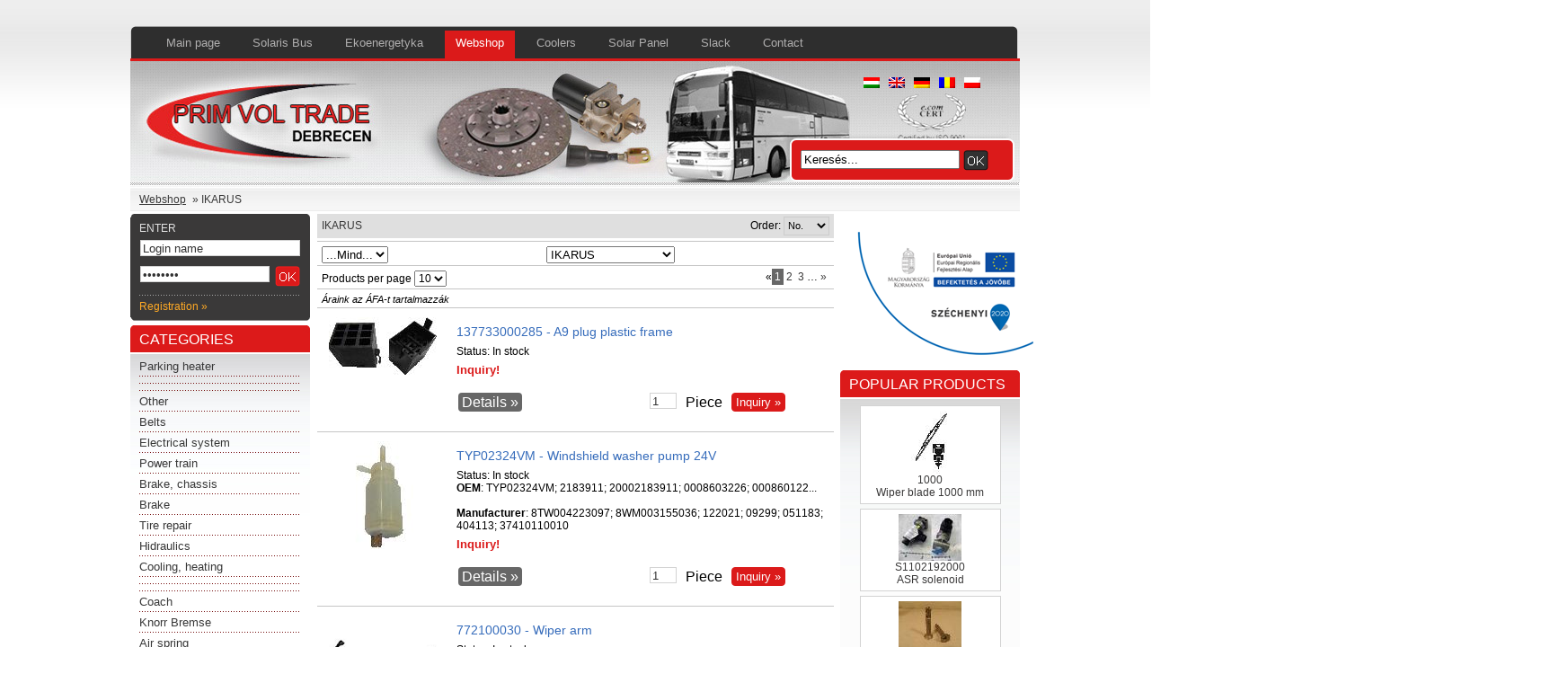

--- FILE ---
content_type: text/html; charset=UTF-8
request_url: https://primvol.hu/en/webshop/gyarto/ikarus/40/j/
body_size: 13815
content:
﻿﻿﻿﻿<!DOCTYPE html PUBLIC "-//W3C//DTD XHTML 1.0 Transitional//EN" "https://www.w3.org/TR/xhtml1/DTD/xhtml1-transitional.dtd">
<html xmlns="https://www.w3.org/1999/xhtml"  xml:lang="en" >
<head>
<meta http-equiv="Content-Language" content="en" />
<meta http-equiv="Content-Type" content="text/html; charset=utf-8" />
<meta name="author" content="HQ-Info Bt. hq-info.hu | design: paratita" />
<meta name="resource-type" content="document" />
<meta name="distribution" content="global" />
<meta name="copyright" content="Copyright (c) 2011 -  Prim Vol Trade Debrecen" />
<meta name="revisit-after" content="1 DAYS" />
<meta name="rating" content="general" />


<title>Prim-Vol Trade Kft. &raquo; IKARUS</title>
 
<meta name="keywords" content="IKARUS" />
<meta name="description" content="IKARUS" />
<meta name="robots" content="index, follow" />

<style type="text/css">
@import url("https://primvol.hu/wp-content/themes/prim/style.css");

</style>
<link type="text/css" href="https://primvol.hu/wp-content/themes/prim/uniform.default.css" rel="stylesheet" />


<link rel='dns-prefetch' href='//s.w.org' />
<link rel="alternate" type="application/rss+xml" title="Prim-Vol Trade Kft. &raquo; Webshop Comments Feed" href="https://primvol.hu/en/webshop/feed/" />
		<script type="text/javascript">
			window._wpemojiSettings = {"baseUrl":"https:\/\/s.w.org\/images\/core\/emoji\/12.0.0-1\/72x72\/","ext":".png","svgUrl":"https:\/\/s.w.org\/images\/core\/emoji\/12.0.0-1\/svg\/","svgExt":".svg","source":{"concatemoji":"https:\/\/primvol.hu\/wp-includes\/js\/wp-emoji-release.min.js?ver=5.2.21"}};
			!function(e,a,t){var n,r,o,i=a.createElement("canvas"),p=i.getContext&&i.getContext("2d");function s(e,t){var a=String.fromCharCode;p.clearRect(0,0,i.width,i.height),p.fillText(a.apply(this,e),0,0);e=i.toDataURL();return p.clearRect(0,0,i.width,i.height),p.fillText(a.apply(this,t),0,0),e===i.toDataURL()}function c(e){var t=a.createElement("script");t.src=e,t.defer=t.type="text/javascript",a.getElementsByTagName("head")[0].appendChild(t)}for(o=Array("flag","emoji"),t.supports={everything:!0,everythingExceptFlag:!0},r=0;r<o.length;r++)t.supports[o[r]]=function(e){if(!p||!p.fillText)return!1;switch(p.textBaseline="top",p.font="600 32px Arial",e){case"flag":return s([55356,56826,55356,56819],[55356,56826,8203,55356,56819])?!1:!s([55356,57332,56128,56423,56128,56418,56128,56421,56128,56430,56128,56423,56128,56447],[55356,57332,8203,56128,56423,8203,56128,56418,8203,56128,56421,8203,56128,56430,8203,56128,56423,8203,56128,56447]);case"emoji":return!s([55357,56424,55356,57342,8205,55358,56605,8205,55357,56424,55356,57340],[55357,56424,55356,57342,8203,55358,56605,8203,55357,56424,55356,57340])}return!1}(o[r]),t.supports.everything=t.supports.everything&&t.supports[o[r]],"flag"!==o[r]&&(t.supports.everythingExceptFlag=t.supports.everythingExceptFlag&&t.supports[o[r]]);t.supports.everythingExceptFlag=t.supports.everythingExceptFlag&&!t.supports.flag,t.DOMReady=!1,t.readyCallback=function(){t.DOMReady=!0},t.supports.everything||(n=function(){t.readyCallback()},a.addEventListener?(a.addEventListener("DOMContentLoaded",n,!1),e.addEventListener("load",n,!1)):(e.attachEvent("onload",n),a.attachEvent("onreadystatechange",function(){"complete"===a.readyState&&t.readyCallback()})),(n=t.source||{}).concatemoji?c(n.concatemoji):n.wpemoji&&n.twemoji&&(c(n.twemoji),c(n.wpemoji)))}(window,document,window._wpemojiSettings);
		</script>
		<style type="text/css">
img.wp-smiley,
img.emoji {
	display: inline !important;
	border: none !important;
	box-shadow: none !important;
	height: 1em !important;
	width: 1em !important;
	margin: 0 .07em !important;
	vertical-align: -0.1em !important;
	background: none !important;
	padding: 0 !important;
}
</style>
	<link rel='stylesheet' id='wp-block-library-css'  href='https://primvol.hu/wp-includes/css/dist/block-library/style.min.css?ver=5.2.21' type='text/css' media='all' />
<link rel='stylesheet' id='cookie-law-info-css'  href='https://primvol.hu/wp-content/plugins/cookie-law-info/legacy/public/css/cookie-law-info-public.css?ver=3.1.8' type='text/css' media='all' />
<link rel='stylesheet' id='cookie-law-info-gdpr-css'  href='https://primvol.hu/wp-content/plugins/cookie-law-info/legacy/public/css/cookie-law-info-gdpr.css?ver=3.1.8' type='text/css' media='all' />
<link rel='stylesheet' id='lightboxStyle-css'  href='https://primvol.hu/wp-content/plugins/lightbox-plus/css/shadowed/colorbox.css?ver=2.7.1' type='text/css' media='screen' />
<script type='text/javascript' src='https://primvol.hu/wp-content/plugins/vipers-video-quicktags/resources/qtobject.js?ver=1.0.2'></script>
<script type='text/javascript' src='https://primvol.hu/wp-includes/js/jquery/jquery.js?ver=1.12.4-wp'></script>
<script type='text/javascript' src='https://primvol.hu/wp-includes/js/jquery/jquery-migrate.min.js?ver=1.4.1'></script>
<script type='text/javascript'>
/* <![CDATA[ */
var Cli_Data = {"nn_cookie_ids":[],"cookielist":[],"non_necessary_cookies":[],"ccpaEnabled":"","ccpaRegionBased":"","ccpaBarEnabled":"","strictlyEnabled":["necessary","obligatoire"],"ccpaType":"gdpr","js_blocking":"","custom_integration":"","triggerDomRefresh":"","secure_cookies":""};
var cli_cookiebar_settings = {"animate_speed_hide":"500","animate_speed_show":"500","background":"#FFF","border":"#b1a6a6c2","border_on":"","button_1_button_colour":"#000","button_1_button_hover":"#000000","button_1_link_colour":"#fff","button_1_as_button":"1","button_1_new_win":"","button_2_button_colour":"#333","button_2_button_hover":"#292929","button_2_link_colour":"#444","button_2_as_button":"","button_2_hidebar":"","button_3_button_colour":"#000","button_3_button_hover":"#000000","button_3_link_colour":"#fff","button_3_as_button":"1","button_3_new_win":"","button_4_button_colour":"#000","button_4_button_hover":"#000000","button_4_link_colour":"#fff","button_4_as_button":"1","button_7_button_colour":"#61a229","button_7_button_hover":"#4e8221","button_7_link_colour":"#fff","button_7_as_button":"1","button_7_new_win":"","font_family":"inherit","header_fix":"","notify_animate_hide":"1","notify_animate_show":"","notify_div_id":"#cookie-law-info-bar","notify_position_horizontal":"right","notify_position_vertical":"bottom","scroll_close":"","scroll_close_reload":"","accept_close_reload":"","reject_close_reload":"","showagain_tab":"1","showagain_background":"#fff","showagain_border":"#000","showagain_div_id":"#cookie-law-info-again","showagain_x_position":"100px","text":"#000","show_once_yn":"","show_once":"10000","logging_on":"","as_popup":"","popup_overlay":"1","bar_heading_text":"","cookie_bar_as":"banner","popup_showagain_position":"bottom-right","widget_position":"left"};
var log_object = {"ajax_url":"https:\/\/primvol.hu\/wp-admin\/admin-ajax.php"};
/* ]]> */
</script>
<script type='text/javascript' src='https://primvol.hu/wp-content/plugins/cookie-law-info/legacy/public/js/cookie-law-info-public.js?ver=3.1.8'></script>
<link rel='https://api.w.org/' href='https://primvol.hu/en/wp-json/' />
<link rel="EditURI" type="application/rsd+xml" title="RSD" href="https://primvol.hu/xmlrpc.php?rsd" />
<link rel="wlwmanifest" type="application/wlwmanifest+xml" href="https://primvol.hu/wp-includes/wlwmanifest.xml" /> 
<meta name="generator" content="WordPress 5.2.21" />
<link rel='shortlink' href='https://primvol.hu/en/?p=6' />
<link rel="alternate" type="application/json+oembed" href="https://primvol.hu/en/wp-json/oembed/1.0/embed?url=https%3A%2F%2Fprimvol.hu%2Fen%2Fwebshop%2F" />
<link rel="alternate" type="text/xml+oembed" href="https://primvol.hu/en/wp-json/oembed/1.0/embed?url=https%3A%2F%2Fprimvol.hu%2Fen%2Fwebshop%2F&#038;format=xml" />
<script type="text/javascript" src="https://primvol.hu/wp-content/plugins/flash-video-player/swfobject.js"></script>
<!-- <meta name="NextGEN" version="3.2.10" /> -->
<style type="text/css">
.qtranxs_flag_hu {background-image: url(https://primvol.hu/wp-content/plugins/qtranslate/flags/hu.png); background-repeat: no-repeat;}
.qtranxs_flag_en {background-image: url(https://primvol.hu/wp-content/plugins/qtranslate/flags/gb.png); background-repeat: no-repeat;}
.qtranxs_flag_de {background-image: url(https://primvol.hu/wp-content/plugins/qtranslate/flags/de.png); background-repeat: no-repeat;}
.qtranxs_flag_ro {background-image: url(https://primvol.hu/wp-content/plugins/qtranslate/flags/ro.png); background-repeat: no-repeat;}
.qtranxs_flag_pl {background-image: url(https://primvol.hu/wp-content/plugins/qtranslate/flags/pl.png); background-repeat: no-repeat;}
</style>
<link hreflang="hu" href="https://primvol.hu/hu/webshop/gyarto/ikarus/40/j/" rel="alternate" />
<link hreflang="en" href="https://primvol.hu/en/webshop/gyarto/ikarus/40/j/" rel="alternate" />
<link hreflang="de" href="https://primvol.hu/de/webshop/gyarto/ikarus/40/j/" rel="alternate" />
<link hreflang="ro" href="https://primvol.hu/ro/webshop/gyarto/ikarus/40/j/" rel="alternate" />
<link hreflang="pl" href="https://primvol.hu/pl/webshop/gyarto/ikarus/40/j/" rel="alternate" />
<link hreflang="x-default" href="https://primvol.hu/webshop/gyarto/ikarus/40/j/" rel="alternate" />
<meta name="generator" content="qTranslate-X 3.4.6.8" />
<!-- Vipers Video Quicktags v6.6.0 | http://www.viper007bond.com/wordpress-plugins/vipers-video-quicktags/ -->
<style type="text/css">
.vvqbox { display: block; max-width: 100%; visibility: visible !important; margin: 10px auto; } .vvqbox img { max-width: 100%; height: 100%; } .vvqbox object { max-width: 100%; } 
</style>
<script type="text/javascript">
// <![CDATA[
	var vvqflashvars = {};
	var vvqparams = { wmode: "opaque", allowfullscreen: "true", allowscriptaccess: "always" };
	var vvqattributes = {};
	var vvqexpressinstall = "https://primvol.hu/wp-content/plugins/vipers-video-quicktags/resources/expressinstall.swf";
// ]]>
</script>

<script type="text/javascript" src="https://primvol.hu/wp-content/themes/prim/js/jquery.uniform.min.js"></script>
<script type="text/javascript" src="https://primvol.hu/wp-content/themes/prim/js/jquery.validate.min.js"></script>

<script type="text/javascript" src="https://primvol.hu/wp-content/themes/prim/js/jquery-ui-1.8.16.custom.min.js "></script>

<script type="text/javascript" src="https://primvol.hu/wp-content/themes/prim/js/jquery.form.js"></script>

<script type="text/javascript" src="https://primvol.hu/wp-content/themes/prim/js/jquery.ui.datepicker-hu.js"></script>


<link type="text/css" href="https://primvol.hu/wp-content/themes/prim/jquery-ui-1.8.16.custom.css" rel="stylesheet" />

<script src='https://www.google.com/recaptcha/api.js'></script>
<!-- InstanceBeginEditable name="head" -->
<!-- InstanceEndEditable -->
</head>
<body>
<div id="fb-root"></div>
<script>(function(d, s, id) {
  var js, fjs = d.getElementsByTagName(s)[0];
  if (d.getElementById(id)) return;
  js = d.createElement(s); js.id = id;
  js.src = "//connect.facebook.net/hu_HU/all.js#xfbml=1";
  fjs.parentNode.insertBefore(js, fjs);
}(document, 'script', 'facebook-jssdk'));</script>
<div id="wrapper">
	<div id="header">
    	<div id="menu_top_container">
        	<div id="menu_top_left_corner"></div>
	       <div id="menu_top_bg">
		       	 <div id="access" role="navigation">
					<div id="menu_top" class="menu-fomenu-container"><ul id="menu-fomenu" class="menu-header"><li id="menu-item-39" class="menu-item menu-item-type-post_type menu-item-object-page menu-item-home menu-item-has-children menu-item-39"><a href="https://primvol.hu/en/">Main page</a>
<ul class="sub-menu">
	<li id="menu-item-31" class="menu-item menu-item-type-post_type menu-item-object-page menu-item-31"><a href="https://primvol.hu/en/rolunk/">Introduction</a></li>
</ul>
</li>
<li id="menu-item-69" class="menu-item menu-item-type-post_type menu-item-object-page menu-item-69"><a href="https://primvol.hu/en/solaris-busz/">Solaris Bus</a></li>
<li id="menu-item-5411" class="menu-item menu-item-type-post_type menu-item-object-page menu-item-5411"><a href="https://primvol.hu/en/ekoenergetyka/">Ekoenergetyka</a></li>
<li id="menu-item-38" class="menu-item menu-item-type-post_type menu-item-object-page current-menu-item page_item page-item-6 current_page_item current-menu-ancestor current-menu-parent current_page_parent current_page_ancestor menu-item-has-children menu-item-38"><a href="https://primvol.hu/en/webshop/" aria-current="page">Webshop</a>
<ul class="sub-menu">
	<li id="menu-item-5735" class="menu-item menu-item-type-custom menu-item-object-custom menu-item-5735"><a href="http://knorrbremsefek.hu">Knorr-Bremse Brake Online Store</a></li>
	<li id="menu-item-1847" class="menu-item menu-item-type-post_type menu-item-object-page current-menu-item page_item page-item-6 current_page_item menu-item-1847"><a href="https://primvol.hu/en/webshop/" aria-current="page">Webshop</a></li>
	<li id="menu-item-1845" class="menu-item menu-item-type-custom menu-item-object-custom menu-item-1845"><a href="http://legrugok.com">Air-springs</a></li>
	<li id="menu-item-1846" class="menu-item menu-item-type-custom menu-item-object-custom menu-item-1846"><a href="http://vizhuto.hu">Coolers</a></li>
	<li id="menu-item-5827" class="menu-item menu-item-type-custom menu-item-object-custom menu-item-5827"><a href="https://indito-generator.hu">Inditómotor és generátor webáruház</a></li>
</ul>
</li>
<li id="menu-item-1844" class="menu-item menu-item-type-custom menu-item-object-custom menu-item-has-children menu-item-1844"><a>Coolers</a>
<ul class="sub-menu">
	<li id="menu-item-1843" class="menu-item menu-item-type-custom menu-item-object-custom menu-item-1843"><a href="http://legrugok.com">Air-springs</a></li>
</ul>
</li>
<li id="menu-item-5185" class="menu-item menu-item-type-post_type menu-item-object-page menu-item-5185"><a href="https://primvol.hu/en/napelem/">Solar Panel</a></li>
<li id="menu-item-28" class="menu-item menu-item-type-post_type menu-item-object-page menu-item-has-children menu-item-28"><a href="https://primvol.hu/en/lazulas/">Slack</a>
<ul class="sub-menu">
	<li id="menu-item-344" class="menu-item menu-item-type-post_type menu-item-object-page menu-item-344"><a href="https://primvol.hu/en/lazulas/horgaszat/">Fishing</a></li>
	<li id="menu-item-343" class="menu-item menu-item-type-post_type menu-item-object-page menu-item-343"><a href="https://primvol.hu/en/lazulas/gasztronomia/">Gastronomy</a></li>
	<li id="menu-item-1111" class="menu-item menu-item-type-post_type menu-item-object-page menu-item-1111"><a href="https://primvol.hu/en/lazulas/utazasi-ajanlataink/">Travelling</a></li>
</ul>
</li>
<li id="menu-item-29" class="menu-item menu-item-type-post_type menu-item-object-page menu-item-29"><a href="https://primvol.hu/en/kapcsolat/">Contact</a></li>
</ul></div>				</div><!-- #access -->
	       </div>
            <div id="menu_top_right_corner"></div>
            <div class="clear"></div>
        </div><!-- menu_top_container -->
        
        <div id="header_top"></div>
   		<div id="header_banner">
        	<div id="logo"><ul><li><a href="https://primvol.hu/en">Kezdőlap</a></li></ul></div>
            <div id="lang_and_search">
            	<div id="lang">
                    
<ul class="language-chooser language-chooser-image qtranxs_language_chooser" id="qtranslate-chooser">
<li class="lang-hu"><a href="https://primvol.hu/hu/webshop/gyarto/ikarus/40/j/" hreflang="hu" title="Magyar (hu)" class="qtranxs_image qtranxs_image_hu"><img src="https://primvol.hu/wp-content/plugins/qtranslate/flags/hu.png" alt="Magyar (hu)" /><span style="display:none">Magyar</span></a></li>
<li class="lang-en active"><a href="https://primvol.hu/en/webshop/gyarto/ikarus/40/j/" hreflang="en" title="English (en)" class="qtranxs_image qtranxs_image_en"><img src="https://primvol.hu/wp-content/plugins/qtranslate/flags/gb.png" alt="English (en)" /><span style="display:none">English</span></a></li>
<li class="lang-de"><a href="https://primvol.hu/de/webshop/gyarto/ikarus/40/j/" hreflang="de" title="Deutsch (de)" class="qtranxs_image qtranxs_image_de"><img src="https://primvol.hu/wp-content/plugins/qtranslate/flags/de.png" alt="Deutsch (de)" /><span style="display:none">Deutsch</span></a></li>
<li class="lang-ro"><a href="https://primvol.hu/ro/webshop/gyarto/ikarus/40/j/" hreflang="ro" title="Română (ro)" class="qtranxs_image qtranxs_image_ro"><img src="https://primvol.hu/wp-content/plugins/qtranslate/flags/ro.png" alt="Română (ro)" /><span style="display:none">Română</span></a></li>
<li class="lang-pl"><a href="https://primvol.hu/pl/webshop/gyarto/ikarus/40/j/" hreflang="pl" title="Polish (pl)" class="qtranxs_image qtranxs_image_pl"><img src="https://primvol.hu/wp-content/plugins/qtranslate/flags/pl.png" alt="Polish (pl)" /><span style="display:none">Polish</span></a></li>
</ul><div class="qtranxs_widget_end"></div>
                </div>
				<div class="clear"></div>
				
                <!-- search -->
                                <div id="reszletes_kereses">&nbsp;</div>
                <div id="search_box">
                    <form action="https://primvol.hu/en/webshop/" id="searchform" method="post">
                      <table>
                      <tr>
                           <td>
                           <input type="text" name="wsearch" class="wsearch" id="search" onblur="Javascript: if (this.value=='') { this.value='Keresés...' }" 
                            onfocus="Javascript: if (this.value=='Keresés...') { this.value=''; }" value="Keresés...">
                            </td>
                           <td><input type="image" alt="Keresés" class="search_btn" src="https://primvol.hu/wp-content/themes/prim/images/button_search_ok.png" /></td>
                       </tr>
                      </table>
                    </form>
				</div>
                
            </div><!-- lang_and_search -->
            <div class="clear"></div>
      </div><!-- header_banner -->
    </div><!-- header -->	


    <div id="main">
    
    <div id="breadcrumb_container">
	    <div class="breadcrumbs breadcrumb_trail">
		  <!-- Breadcrumb NavXT 3.8.1 --><!-- InstanceBeginEditable name="breadcrumb" -->
          <a href="https://primvol.hu/en/webshop/">Webshop</a>  &raquo;   IKARUS          <!-- InstanceEndEditable --></div>
        

        <div class="clear"></div>
	</div><!-- breadcrumb_container -->
    
    <div id="container">

		    	<div id="sidebar_01">
                <div id="login_container">
        	<div id="login_top"></div>
            <div id="login_content">
            	
                            
                    <div class="margin_left_5px">ENTER</div>
                    <form class="form" name="login" id="login" method="post" action="https://primvol.hu/en/webshop/">
                    	<table width="100%" cellpadding="0" cellspacing="6">
                        	<tr>
                            	<td colspan="2">
                                <input type="text" name="felhasznalonev" id="felhasznalonev" onblur="Javascript: if (this.value=='') { this.value='Login name' }" 
                                onfocus="Javascript: if (this.value=='Login name') { this.value=''; }" value="Login name">
                                </td>
                            </tr>
                        	<tr>
                            	<td width="160">
                                <input type="password" name="jelszo" id="jelszo" onblur="Javascript: if (this.value=='') { this.value='Password' }" 
                                onfocus="Javascript: if (this.value=='Password') { this.value=''; }" value="Password">
                                </td>
                            	<td><input type="image" src="https://primvol.hu/wp-content/themes/prim/images/button_ok.png" width="28" height="23" /></td>                            
                            </tr>   
                                                   
                        </table>
                    </form>
                    <div class="login_dotted"></div>
                        <div class="margin_left_5px font_11px"><a href="https://primvol.hu/en/regisztracio/" class="link_orange">Registration &raquo;</a></div>

                                </div>                
            <div id="login_bottom"></div>
        </div><!-- login_container -->
        
        
         
        
                
        <div class="menu">
            <h2>Categories</h2>
            <ul>
                
					<li><a href="https://primvol.hu/en/webshop/kategoria/parking-heater/75/">Parking heater</a></li>
                
				
					<li><a href="https://primvol.hu/en/webshop/kategoria//253/"></a></li>
                
				
					<li><a href="https://primvol.hu/en/webshop/kategoria//258/"></a></li>
                
				
					<li><a href="https://primvol.hu/en/webshop/kategoria/other/12/">Other</a></li>
                
				
					<li><a href="https://primvol.hu/en/webshop/kategoria/belts/107/">Belts</a></li>
                
				
					<li><a href="https://primvol.hu/en/webshop/kategoria/electrical-system/2/">Electrical system</a></li>
                
				
					<li><a href="https://primvol.hu/en/webshop/kategoria/power-train/6/">Power train</a></li>
                
				
					<li><a href="https://primvol.hu/en/webshop/kategoria/brake,-chassis/7/">Brake, chassis</a></li>
                
				
					<li><a href="https://primvol.hu/en/webshop/kategoria/brake/110/">Brake</a></li>
                
				
					<li><a href="https://primvol.hu/en/webshop/kategoria/tire-repair/183/">Tire repair</a></li>
                
				
					<li><a href="https://primvol.hu/en/webshop/kategoria/hidraulics/125/">Hidraulics</a></li>
                
				
					<li><a href="https://primvol.hu/en/webshop/kategoria/cooling,-heating/8/">Cooling, heating</a></li>
                
				
					<li><a href="https://primvol.hu/en/webshop/kategoria//245/"></a></li>
                
				
					<li><a href="https://primvol.hu/en/webshop/kategoria//230/"></a></li>
                
				
					<li><a href="https://primvol.hu/en/webshop/kategoria/coach/9/">Coach</a></li>
                
				
					<li><a href="https://primvol.hu/en/webshop/kategoria/knorr-bremse/196/">Knorr Bremse</a></li>
                
				
					<li><a href="https://primvol.hu/en/webshop/kategoria/air-spring/58/">Air spring</a></li>
                
				
					<li><a href="https://primvol.hu/en/webshop/kategoria//248/"></a></li>
                
				
					<li><a href="https://primvol.hu/en/webshop/kategoria/engine/11/">Engine</a></li>
                
				
					<li><a href="https://primvol.hu/en/webshop/kategoria/bushing,-bearing,-screws/128/">Bushing, bearing, screws</a></li>
                
				
					<li><a href="https://primvol.hu/en/webshop/kategoria/pneumatics/10/">Pneumatics</a></li>
                
				
					<li><a href="https://primvol.hu/en/webshop/kategoria//269/"></a></li>
                
				
					<li><a href="https://primvol.hu/en/webshop/kategoria/silicone/14/">Silicone</a></li>
                
				
					<li><a href="https://primvol.hu/en/webshop/kategoria/filters/114/">Filters</a></li>
                
				
					<li><a href="https://primvol.hu/en/webshop/kategoria//251/"></a></li>
                
				
					<li><a href="https://primvol.hu/en/webshop/kategoria/cooler-hose/175/">Cooler hose</a></li>
                
				
					<li><a href="https://primvol.hu/en/webshop/kategoria/radiators/60/">Radiators</a></li>
                
				                                                                                                             
            </ul>
		</div>
        
                <div class="menu">
            <h2>Manufacturer</h2>
            <ul>
                				   
				   <li><a href="https://primvol.hu/en/webshop/gyarto/alfabusz/521/j/">ALFABUSZ</a></li>
				
				
                
                				   
				   <li><a href="https://primvol.hu/en/webshop/gyarto/autocar/1726/j/">Autocar</a></li>
				
				
                
                				   
				   <li><a href="https://primvol.hu/en/webshop/gyarto/autosan/28/j/">AUTOSAN</a></li>
				
				
                
                				   
				   <li><a href="https://primvol.hu/en/webshop/gyarto/bpw/377/j/">BPW</a></li>
				
				
                
                				   
				   <li><a href="https://primvol.hu/en/webshop/gyarto/credo/84/j/">CREDO</a></li>
				
				
                
                				   
				   <li><a href="https://primvol.hu/en/webshop/gyarto/daf-vdl/38/j/">DAF/VDL</a></li>
				
				
                
                				   
				   <li><a href="https://primvol.hu/en/webshop/gyarto/evobus/39/j/">EvoBus</a></li>
				
				
                
                				   
				   <li><a href="https://primvol.hu/en/webshop/gyarto/ikarus/40/j/">IKARUS</a></li>
				
				
                
                				   
				   <li><a href="https://primvol.hu/en/webshop/gyarto/irisbus/112/j/">IRISBUS</a></li>
				
				
                
                				   
				   <li><a href="https://primvol.hu/en/webshop/gyarto/iveco/41/j/">IVECO</a></li>
				
				
                
                				   
				   <li><a href="https://primvol.hu/en/webshop/gyarto/jelcz/124/j/">JELCZ</a></li>
				
				
                
                				   
				   <li><a href="https://primvol.hu/en/webshop/gyarto/john-deere/57/j/">JOHN DEERE</a></li>
				
				
                
                				   
				   <li><a href="https://primvol.hu/en/webshop/gyarto/karosa/326/j/">KAROSA</a></li>
				
				
                
                				   
				   <li><a href="https://primvol.hu/en/webshop/gyarto/kogel/172/j/">KÖGEL</a></li>
				
				
                
                				   
				   <li><a href="https://primvol.hu/en/webshop/gyarto/krone/159/j/">KRONE</a></li>
				
				
                
                				   
				   <li><a href="https://primvol.hu/en/webshop/gyarto/man/22/j/">MAN</a></li>
				
				
                
                				   
				   <li><a href="https://primvol.hu/en/webshop/gyarto/mercedes-benz/43/j/">MERCEDES BENZ</a></li>
				
				
                
                				   
				   <li><a href="https://primvol.hu/en/webshop/gyarto/neoplan/44/j/">Neoplan</a></li>
				
				
                
                				   
				   <li><a href="https://primvol.hu/en/webshop/gyarto/neoplan/1800/j/">NEOPLAN</a></li>
				
				
                
                				   
				   <li><a href="https://primvol.hu/en/webshop/gyarto/renault-trucks/1724/j/">RENAULT TRUCKS</a></li>
				
				
                
                				   
				   <li><a href="https://primvol.hu/en/webshop/gyarto/saf/215/j/">SAF</a></li>
				
				
                
                				   
				   <li><a href="https://primvol.hu/en/webshop/gyarto/scania/23/j/">Scania</a></li>
				
				
                
                				   
				   <li><a href="https://primvol.hu/en/webshop/gyarto/setra/104/j/">SETRA</a></li>
				
				
                
                				   
				   <li><a href="https://primvol.hu/en/webshop/gyarto/solaris/331/j/">SOLARIS</a></li>
				
				
                
                				   
				   <li><a href="https://primvol.hu/en/webshop/gyarto/solaris-bus-&-coach/1740/j/">Solaris Bus & Coach</a></li>
				
				
                
                				   
				   <li><a href="https://primvol.hu/en/webshop/gyarto/sor/113/j/">SOR</a></li>
				
				
                
                				   
				   <li><a href="https://primvol.hu/en/webshop/gyarto/tatra/519/j/">TATRA</a></li>
				
				
                
                				   
				   <li><a href="https://primvol.hu/en/webshop/gyarto/trp/1742/j/">TRP</a></li>
				
				
                
                				   
				   <li><a href="https://primvol.hu/en/webshop/gyarto/van-hool/244/j/">VAN HOOL</a></li>
				
				
                
                				   
				   <li><a href="https://primvol.hu/en/webshop/gyarto/volvo/25/j/">VOLVO</a></li>
				
				
                
                				   
				   <li><a href="https://primvol.hu/en/webshop/gyarto/volvo-bus/1743/j/">Volvo Bus</a></li>
				
				
                
                				   
				   <li><a href="https://primvol.hu/en/webshop/gyarto/wabco/1744/j/">WABCO</a></li>
				
				
                
                
            </ul>
            <br />
            <h2>Parts</h2>
            <ul>                
                

								   
				   <li><a href="https://primvol.hu/en/webshop/gyarto/as-pl/1449/a/">AS-PL</a></li>
				
								   
				   <li><a href="https://primvol.hu/en/webshop/gyarto/auger/77/a/">AUGER</a></li>
				
								   
				   <li><a href="https://primvol.hu/en/webshop/gyarto/bosch/107/a/">Bosch</a></li>
				
								   
				   <li><a href="https://primvol.hu/en/webshop/gyarto/champion/250/a/">CHAMPION</a></li>
				
								   
				   <li><a href="https://primvol.hu/en/webshop/gyarto/contitech/442/a/">CONTITECH</a></li>
				
								   
				   <li><a href="https://primvol.hu/en/webshop/gyarto/diesel-technik/48/a/">DIESEL TECHNIK</a></li>
				
								   
				   <li><a href="https://primvol.hu/en/webshop/gyarto/eberspacher/447/a/">EBERSPACHER</a></li>
				
								   
				   <li><a href="https://primvol.hu/en/webshop/gyarto/fad/1241/a/">FAD</a></li>
				
								   
				   <li><a href="https://primvol.hu/en/webshop/gyarto/febi/32/a/">FEBI</a></li>
				
								   
				   <li><a href="https://primvol.hu/en/webshop/gyarto/haldex/338/a/">HALDEX</a></li>
				
								   
				   <li><a href="https://primvol.hu/en/webshop/gyarto/hella/984/a/">HELLA</a></li>
				
								   
				   <li><a href="https://primvol.hu/en/webshop/gyarto/hella---behr/106/a/">HELLA / BEHR</a></li>
				
								   
				   <li><a href="https://primvol.hu/en/webshop/gyarto/hubner/1173/a/">HÜBNER</a></li>
				
								   
				   <li><a href="https://primvol.hu/en/webshop/gyarto/ina/346/a/">INA</a></li>
				
								   
				   <li><a href="https://primvol.hu/en/webshop/gyarto/knorr-bremse/162/a/">KNORR BREMSE</a></li>
				
								   
				   <li><a href="https://primvol.hu/en/webshop/gyarto/meritor/340/a/">MERITOR</a></li>
				
								   
				   <li><a href="https://primvol.hu/en/webshop/gyarto/mom/513/a/">MOM</a></li>
				
								   
				   <li><a href="https://primvol.hu/en/webshop/gyarto/moog/278/a/">MOOG</a></li>
				
								   
				   <li><a href="https://primvol.hu/en/webshop/gyarto/neotec/1145/a/">NEOTEC</a></li>
				
								   
				   <li><a href="https://primvol.hu/en/webshop/gyarto/phoenix/409/a/">PHOENIX</a></li>
				
								   
				   <li><a href="https://primvol.hu/en/webshop/gyarto/raba-futomu/121/a/">RÁBA FUTÓMŰ</a></li>
				
								   
				   <li><a href="https://primvol.hu/en/webshop/gyarto/raba-motor/525/a/">RÁBA MOTOR</a></li>
				
								   
				   <li><a href="https://primvol.hu/en/webshop/gyarto/schmitter/1376/a/">SCHMITTER</a></li>
				
								   
				   <li><a href="https://primvol.hu/en/webshop/gyarto/sirocco/489/a/">SIROCCO</a></li>
				
								   
				   <li><a href="https://primvol.hu/en/webshop/gyarto/valeo/56/a/">VALEO</a></li>
				
								   
				   <li><a href="https://primvol.hu/en/webshop/gyarto/vibracoustic/411/a/">VIBRACOUSTIC</a></li>
				
								   
				   <li><a href="https://primvol.hu/en/webshop/gyarto/wabco/362/a/">WABCO</a></li>
				
								   
				   <li><a href="https://primvol.hu/en/webshop/gyarto/webasto/467/a/">WEBASTO</a></li>
				
								   
				   <li><a href="https://primvol.hu/en/webshop/gyarto/webasto-sirocco/487/a/">WEBASTO-SIROCCO</a></li>
				
				                                                                                         
            </ul>
		</div>
                
        <div class="menu" style="text-align: center;">
            <br />
            <a href="https://primvol.hu/en/wp-content/uploads/2011/06/PRIM-VOL-Trade-Kft_EX-1510.18_MIR-TAN-HUN.pdf" target="_blank"><img src="https://primvol.hu/wp-content/themes/prim/images/e-com_cert_ISO9001.jpg" /></a>
        </div>
        
        </div><!-- sidebar_01 -->

		
			



                    

        
        <div id="content"><!-- InstanceBeginEditable name="content" -->

		<div id="product_list_head">

            	<div id="product_list_head_left">

            	  <h1>IKARUS</h1>

            	</div>

            	                <div id="product_list_head_right">

                <form>

            	<label>Order:</label>

                    <select class="select" onchange="location = this.options[this.selectedIndex].value;">

                        <option  value="https://primvol.hu/en/webshop/lista/rendez/cikkszam/">No.</option>
                        
                        <option  value="https://primvol.hu/en/webshop/lista/rendez/megnev_en/">Name</option>

                  </select>

           		</form>

                </div>
                     

                <div class="clear"></div>           

            </div><!-- product_list_head -->
            
            <div class="separator_line"></div>
            
                        
            
            <div>
                <div style="float: left;width: 250px;padding-left: 5px;">                                
                <select onchange="location = this.options[this.selectedIndex].value;">
                    <option selected value="https://primvol.hu/en/webshop/kategoria/mind/0/">...Mind...</option>
                    
                </select>
                </div>
                                <div style="float: left;">                <select onchange="location = this.options[this.selectedIndex].value;">
                    <option  value="https://primvol.hu/en/webshop/gyarto/mind/0/j/">...Mind...</option>
                        				   
    				   <option  value="https://primvol.hu/en/webshop/gyarto/alfabusz/521/j/">ALFABUSZ</option>
                    
                        				   
    				   <option  value="https://primvol.hu/en/webshop/gyarto/autocar/1726/j/">Autocar</option>
                    
                        				   
    				   <option  value="https://primvol.hu/en/webshop/gyarto/autosan/28/j/">AUTOSAN</option>
                    
                        				   
    				   <option  value="https://primvol.hu/en/webshop/gyarto/bpw/377/j/">BPW</option>
                    
                        				   
    				   <option  value="https://primvol.hu/en/webshop/gyarto/credo/84/j/">CREDO</option>
                    
                        				   
    				   <option  value="https://primvol.hu/en/webshop/gyarto/daf-vdl/38/j/">DAF/VDL</option>
                    
                        				   
    				   <option  value="https://primvol.hu/en/webshop/gyarto/evobus/39/j/">EvoBus</option>
                    
                        				   
    				   <option selected value="https://primvol.hu/en/webshop/gyarto/ikarus/40/j/">IKARUS</option>
                    
                        				   
    				   <option  value="https://primvol.hu/en/webshop/gyarto/irisbus/112/j/">IRISBUS</option>
                    
                        				   
    				   <option  value="https://primvol.hu/en/webshop/gyarto/iveco/41/j/">IVECO</option>
                    
                        				   
    				   <option  value="https://primvol.hu/en/webshop/gyarto/jelcz/124/j/">JELCZ</option>
                    
                        				   
    				   <option  value="https://primvol.hu/en/webshop/gyarto/john-deere/57/j/">JOHN DEERE</option>
                    
                        				   
    				   <option  value="https://primvol.hu/en/webshop/gyarto/karosa/326/j/">KAROSA</option>
                    
                        				   
    				   <option  value="https://primvol.hu/en/webshop/gyarto/kogel/172/j/">KÖGEL</option>
                    
                        				   
    				   <option  value="https://primvol.hu/en/webshop/gyarto/krone/159/j/">KRONE</option>
                    
                        				   
    				   <option  value="https://primvol.hu/en/webshop/gyarto/man/22/j/">MAN</option>
                    
                        				   
    				   <option  value="https://primvol.hu/en/webshop/gyarto/mercedes-benz/43/j/">MERCEDES BENZ</option>
                    
                        				   
    				   <option  value="https://primvol.hu/en/webshop/gyarto/neoplan/44/j/">Neoplan</option>
                    
                        				   
    				   <option  value="https://primvol.hu/en/webshop/gyarto/neoplan/1800/j/">NEOPLAN</option>
                    
                        				   
    				   <option  value="https://primvol.hu/en/webshop/gyarto/renault-trucks/1724/j/">RENAULT TRUCKS</option>
                    
                        				   
    				   <option  value="https://primvol.hu/en/webshop/gyarto/saf/215/j/">SAF</option>
                    
                        				   
    				   <option  value="https://primvol.hu/en/webshop/gyarto/scania/23/j/">Scania</option>
                    
                        				   
    				   <option  value="https://primvol.hu/en/webshop/gyarto/setra/104/j/">SETRA</option>
                    
                        				   
    				   <option  value="https://primvol.hu/en/webshop/gyarto/solaris/331/j/">SOLARIS</option>
                    
                        				   
    				   <option  value="https://primvol.hu/en/webshop/gyarto/solaris-bus-&-coach/1740/j/">Solaris Bus & Coach</option>
                    
                        				   
    				   <option  value="https://primvol.hu/en/webshop/gyarto/sor/113/j/">SOR</option>
                    
                        				   
    				   <option  value="https://primvol.hu/en/webshop/gyarto/tatra/519/j/">TATRA</option>
                    
                        				   
    				   <option  value="https://primvol.hu/en/webshop/gyarto/trp/1742/j/">TRP</option>
                    
                        				   
    				   <option  value="https://primvol.hu/en/webshop/gyarto/van-hool/244/j/">VAN HOOL</option>
                    
                        				   
    				   <option  value="https://primvol.hu/en/webshop/gyarto/volvo/25/j/">VOLVO</option>
                    
                        				   
    				   <option  value="https://primvol.hu/en/webshop/gyarto/volvo-bus/1743/j/">Volvo Bus</option>
                    
                        				   
    				   <option  value="https://primvol.hu/en/webshop/gyarto/wabco/1744/j/">WABCO</option>
                    
                    
                </select>
                </div>
                                <div class="clear"></div>
            </div>

            
                        
            
            

            <div class="separator_line"></div>

            <div>

            	<div class="product_count">Products per page
                <select onchange="location = this.options[this.selectedIndex].value;">

                	<option selected value="https://primvol.hu/en/webshop/lista/odb/10/">10</option>

                	<option  value="https://primvol.hu/en/webshop/lista/odb/20/">20</option>                    

                	<option  value="https://primvol.hu/en/webshop/lista/odb/50/">50</option>                                        

                </select>

                </div>

                <div class="pager">&laquo;<span>1</span><a href="https://primvol.hu/en/webshop/lista/oldal/2/">2</a><a href="https://primvol.hu/en/webshop/lista/oldal/3/">3</a>&#8230;<a href="https://primvol.hu/en/webshop/lista/oldal/22/">&raquo;</a></div>



                
                                <div class="clear"></div>
                <div class="separator_line"></div>
                <div style="font-style: italic;font-size: 11px; margin-left: 5px;">Áraink az ÁFA-t tartalmazzák</div>
                <div class="clear"></div>
                
            </div>

                                     
                     <div class="prod_list_kk">
        
                    	<div class="prod_list_kk_left"><a href="https://primvol.hu/en/webshop/137733000285-a9-plug-plastic-frame/cikk/3485/"><img src="https://primvol.hu/s-img/3485/120/3485_120_0.jpg" alt="3485 - " /></a></div>
        
               			<div class="prod_list_kk_right">
        
                        	<h2><a href="https://primvol.hu/en/webshop/137733000285-a9-plug-plastic-frame/cikk/3485/">137733000285 - A9 plug plastic frame</a></h2>
        
                            <span style="width: 120px;">Status: </span>In stock                                                                     
        
                            <div class="price">Inquiry! &nbsp;<span style="color: black;">&nbsp;</span></div>
                         
                            <div>
                                <table><tr><td style="vertical-align: middle;">
                                <a href="https://primvol.hu/en/webshop/137733000285-a9-plug-plastic-frame/cikk/3485/" class="more">Details &raquo;</a>

                                </td><td>

                                
                                <form id="kosar" class="form" action="https://primvol.hu/en/webshop/137733000285-a9-plug-plastic-frame/cikk/3485/" method="post" name="kosar">
                                    <table width="100%" cellspacing="10" cellpadding="0" border="0">
                                        <tbody>
                                            <tr>
                                            <td width="120">&nbsp;</td>
                                            <td width="30" class="valign_middle">
                                            <input id="mennyi" type="text" value="1" name="mennyi" />
                                            </td>
                                            <td class="valign_middle">Piece</td>
                                            <td>
                                            <input style="background-color: #DB1A1A;border-color: #DB1A1A;border-radius: 4px 4px 4px 4px;color: #FFFFFF;padding: 2px 4px;" class="cart_button" type="submit" value="Inquiry »" />
                                            </td>
                                            </tr>
                                        </tbody>
                                    </table>
                                </form>
                                
                                </td></tr></table>
                                
                            </div>
        
                        </div>
        
                        <div class="clear"></div>
        
                    </div><!-- prod_list_kk -->
 
            
				                     
                     <div class="prod_list_kk">
        
                    	<div class="prod_list_kk_left"><a href="https://primvol.hu/en/webshop/typ02324vm-windshield-washer-pump-24v/cikk/19594/"><img src="https://primvol.hu/s-img/19594/120/19594_120_0.jpg" alt="19594 - " /></a></div>
        
               			<div class="prod_list_kk_right">
        
                        	<h2><a href="https://primvol.hu/en/webshop/typ02324vm-windshield-washer-pump-24v/cikk/19594/">TYP02324VM - Windshield washer pump 24V</a></h2>
        
                            <span style="width: 120px;">Status: </span>In stock                            <div><strong>OEM</strong>: TYP02324VM; 2183911; 20002183911; 0008603226; 000860122...</div><br />                            <div><strong>Manufacturer</strong>: 8TW004223097; 8WM003155036; 122021; 09299; 051183; 404113; 37410110010</div>             
        
                            <div class="price">Inquiry! &nbsp;<span style="color: black;">&nbsp;</span></div>
                         
                            <div>
                                <table><tr><td style="vertical-align: middle;">
                                <a href="https://primvol.hu/en/webshop/typ02324vm-windshield-washer-pump-24v/cikk/19594/" class="more">Details &raquo;</a>

                                </td><td>

                                
                                <form id="kosar" class="form" action="https://primvol.hu/en/webshop/typ02324vm-windshield-washer-pump-24v/cikk/19594/" method="post" name="kosar">
                                    <table width="100%" cellspacing="10" cellpadding="0" border="0">
                                        <tbody>
                                            <tr>
                                            <td width="120">&nbsp;</td>
                                            <td width="30" class="valign_middle">
                                            <input id="mennyi" type="text" value="1" name="mennyi" />
                                            </td>
                                            <td class="valign_middle">Piece</td>
                                            <td>
                                            <input style="background-color: #DB1A1A;border-color: #DB1A1A;border-radius: 4px 4px 4px 4px;color: #FFFFFF;padding: 2px 4px;" class="cart_button" type="submit" value="Inquiry »" />
                                            </td>
                                            </tr>
                                        </tbody>
                                    </table>
                                </form>
                                
                                </td></tr></table>
                                
                            </div>
        
                        </div>
        
                        <div class="clear"></div>
        
                    </div><!-- prod_list_kk -->
 
            
				                     
                     <div class="prod_list_kk">
        
                    	<div class="prod_list_kk_left"><a href="https://primvol.hu/en/webshop/772100030-wiper-arm/cikk/11663/"><img src="https://primvol.hu/s-img/11663/120/11663_120_0.jpg" alt="11663 - " /></a></div>
        
               			<div class="prod_list_kk_right">
        
                        	<h2><a href="https://primvol.hu/en/webshop/772100030-wiper-arm/cikk/11663/">772100030 - Wiper arm</a></h2>
        
                            <span style="width: 120px;">Status: </span>In stock                            <div><strong>OEM</strong>: 772100030</div><br />                                         
        
                            <div class="price">Inquiry! &nbsp;<span style="color: black;">&nbsp;</span></div>
                         
                            <div>
                                <table><tr><td style="vertical-align: middle;">
                                <a href="https://primvol.hu/en/webshop/772100030-wiper-arm/cikk/11663/" class="more">Details &raquo;</a>

                                </td><td>

                                
                                <form id="kosar" class="form" action="https://primvol.hu/en/webshop/772100030-wiper-arm/cikk/11663/" method="post" name="kosar">
                                    <table width="100%" cellspacing="10" cellpadding="0" border="0">
                                        <tbody>
                                            <tr>
                                            <td width="120">&nbsp;</td>
                                            <td width="30" class="valign_middle">
                                            <input id="mennyi" type="text" value="1" name="mennyi" />
                                            </td>
                                            <td class="valign_middle">Piece</td>
                                            <td>
                                            <input style="background-color: #DB1A1A;border-color: #DB1A1A;border-radius: 4px 4px 4px 4px;color: #FFFFFF;padding: 2px 4px;" class="cart_button" type="submit" value="Inquiry »" />
                                            </td>
                                            </tr>
                                        </tbody>
                                    </table>
                                </form>
                                
                                </td></tr></table>
                                
                            </div>
        
                        </div>
        
                        <div class="clear"></div>
        
                    </div><!-- prod_list_kk -->
 
            
				                     
                     <div class="prod_list_kk">
        
                    	<div class="prod_list_kk_left"><a href="https://primvol.hu/en/webshop/ek301015000-/cikk/169235/"><img src="https://primvol.hu/s-img/169235/120/169235_120_0.jpg" alt="169235 - " /></a></div>
        
               			<div class="prod_list_kk_right">
        
                        	<h2><a href="https://primvol.hu/en/webshop/ek301015000-/cikk/169235/">EK301015000 - </a></h2>
        
                            <span style="width: 120px;">Status: </span>In stock                            <div><strong>OEM</strong>: 413100075615</div><br />                            <div><strong>Manufacturer</strong>: EK301015000; I9725515000</div>             
        
                            <div class="price">6 096 Ft&nbsp;<span style="color: black;">&nbsp;</span></div>
                         
                            <div>
                                <table><tr><td style="vertical-align: middle;">
                                <a href="https://primvol.hu/en/webshop/ek301015000-/cikk/169235/" class="more">Details &raquo;</a>

                                </td><td>

                                
                                <form id="kosar" class="form" action="https://primvol.hu/en/webshop/ek301015000-/cikk/169235/" method="post" name="kosar">
                                    <table width="100%" cellspacing="10" cellpadding="0" border="0">
                                        <tbody>
                                            <tr>
                                            <td width="120">&nbsp;</td>
                                            <td width="30" class="valign_middle">
                                            <input id="mennyi" type="text" value="1" name="mennyi" />
                                            </td>
                                            <td class="valign_middle">Piece</td>
                                            <td>
                                            <input style="background-color: #DB1A1A;border-color: #DB1A1A;border-radius: 4px 4px 4px 4px;color: #FFFFFF;padding: 2px 4px;" class="cart_button" type="submit" value="Add to cart »" />
                                            </td>
                                            </tr>
                                        </tbody>
                                    </table>
                                </form>
                                
                                </td></tr></table>
                                
                            </div>
        
                        </div>
        
                        <div class="clear"></div>
        
                    </div><!-- prod_list_kk -->
 
            
				                     
                     <div class="prod_list_kk">
        
                    	<div class="prod_list_kk_left"><a href="https://primvol.hu/en/webshop/0400846588-incejtor-pes6a95d420ls2804/cikk/1306/"><img src="https://primvol.hu/s-img/1306/120/1306_120_0.jpg" alt="1306 - " /></a></div>
        
               			<div class="prod_list_kk_right">
        
                        	<h2><a href="https://primvol.hu/en/webshop/0400846588-incejtor-pes6a95d420ls2804/cikk/1306/">0400846588 - Incejtor PES6A95D420LS2804</a></h2>
        
                            <span style="width: 120px;">Status: </span>In stock                            <div><strong>OEM</strong>: PES6A95D420LS2804</div><br />                            <div><strong>Manufacturer</strong>: 0400846588; PES6A95D420LS2804</div>             
        
                            <div class="price">Inquiry! &nbsp;<span style="color: black;">&nbsp;</span></div>
                         
                            <div>
                                <table><tr><td style="vertical-align: middle;">
                                <a href="https://primvol.hu/en/webshop/0400846588-incejtor-pes6a95d420ls2804/cikk/1306/" class="more">Details &raquo;</a>

                                </td><td>

                                
                                <form id="kosar" class="form" action="https://primvol.hu/en/webshop/0400846588-incejtor-pes6a95d420ls2804/cikk/1306/" method="post" name="kosar">
                                    <table width="100%" cellspacing="10" cellpadding="0" border="0">
                                        <tbody>
                                            <tr>
                                            <td width="120">&nbsp;</td>
                                            <td width="30" class="valign_middle">
                                            <input id="mennyi" type="text" value="1" name="mennyi" />
                                            </td>
                                            <td class="valign_middle">Piece</td>
                                            <td>
                                            <input style="background-color: #DB1A1A;border-color: #DB1A1A;border-radius: 4px 4px 4px 4px;color: #FFFFFF;padding: 2px 4px;" class="cart_button" type="submit" value="Inquiry »" />
                                            </td>
                                            </tr>
                                        </tbody>
                                    </table>
                                </form>
                                
                                </td></tr></table>
                                
                            </div>
        
                        </div>
        
                        <div class="clear"></div>
        
                    </div><!-- prod_list_kk -->
 
            
				                     
                     <div class="prod_list_kk">
        
                    	<div class="prod_list_kk_left"><a href="https://primvol.hu/en/webshop/13660000-light/cikk/3414/"><img src="https://primvol.hu/s-img/3414/120/3414_120_0.jpg" alt="3414 - " /></a></div>
        
               			<div class="prod_list_kk_right">
        
                        	<h2><a href="https://primvol.hu/en/webshop/13660000-light/cikk/3414/">13660000 - Light</a></h2>
        
                            <span style="width: 120px;">Status: </span>Available                            <div><strong>OEM</strong>: 13660000</div><br />                                         
        
                            <div class="price">Inquiry! &nbsp;<span style="color: black;">&nbsp;</span></div>
                         
                            <div>
                                <table><tr><td style="vertical-align: middle;">
                                <a href="https://primvol.hu/en/webshop/13660000-light/cikk/3414/" class="more">Details &raquo;</a>

                                </td><td>

                                
                                <form id="kosar" class="form" action="https://primvol.hu/en/webshop/13660000-light/cikk/3414/" method="post" name="kosar">
                                    <table width="100%" cellspacing="10" cellpadding="0" border="0">
                                        <tbody>
                                            <tr>
                                            <td width="120">&nbsp;</td>
                                            <td width="30" class="valign_middle">
                                            <input id="mennyi" type="text" value="1" name="mennyi" />
                                            </td>
                                            <td class="valign_middle">Piece</td>
                                            <td>
                                            <input style="background-color: #DB1A1A;border-color: #DB1A1A;border-radius: 4px 4px 4px 4px;color: #FFFFFF;padding: 2px 4px;" class="cart_button" type="submit" value="Inquiry »" />
                                            </td>
                                            </tr>
                                        </tbody>
                                    </table>
                                </form>
                                
                                </td></tr></table>
                                
                            </div>
        
                        </div>
        
                        <div class="clear"></div>
        
                    </div><!-- prod_list_kk -->
 
            
				                     
                     <div class="prod_list_kk">
        
                    	<div class="prod_list_kk_left"><a href="https://primvol.hu/en/webshop/42-es--/cikk/104086/"><img src="https://primvol.hu/s-img/104086/120/104086_120_0.jpg" alt="104086 - " /></a></div>
        
               			<div class="prod_list_kk_right">
        
                        	<h2><a href="https://primvol.hu/en/webshop/42-es--/cikk/104086/">42-es  - </a></h2>
        
                            <span style="width: 120px;">Status: </span>In stock                            <div><strong>OEM</strong>: 415203100033</div><br />                                         
        
                            <div class="price">Inquiry! &nbsp;<span style="color: black;">&nbsp;</span></div>
                         
                            <div>
                                <table><tr><td style="vertical-align: middle;">
                                <a href="https://primvol.hu/en/webshop/42-es--/cikk/104086/" class="more">Details &raquo;</a>

                                </td><td>

                                
                                <form id="kosar" class="form" action="https://primvol.hu/en/webshop/42-es--/cikk/104086/" method="post" name="kosar">
                                    <table width="100%" cellspacing="10" cellpadding="0" border="0">
                                        <tbody>
                                            <tr>
                                            <td width="120">&nbsp;</td>
                                            <td width="30" class="valign_middle">
                                            <input id="mennyi" type="text" value="1" name="mennyi" />
                                            </td>
                                            <td class="valign_middle">Piece</td>
                                            <td>
                                            <input style="background-color: #DB1A1A;border-color: #DB1A1A;border-radius: 4px 4px 4px 4px;color: #FFFFFF;padding: 2px 4px;" class="cart_button" type="submit" value="Inquiry »" />
                                            </td>
                                            </tr>
                                        </tbody>
                                    </table>
                                </form>
                                
                                </td></tr></table>
                                
                            </div>
        
                        </div>
        
                        <div class="clear"></div>
        
                    </div><!-- prod_list_kk -->
 
            
				                     
                     <div class="prod_list_kk">
        
                    	<div class="prod_list_kk_left"><a href="https://primvol.hu/en/webshop/118103330021-pinion/cikk/2769/"><img src="https://primvol.hu/s-img/2769/120/2769_120_0.jpg" alt="2769 - " /></a></div>
        
               			<div class="prod_list_kk_right">
        
                        	<h2><a href="https://primvol.hu/en/webshop/118103330021-pinion/cikk/2769/">118103330021 - Pinion</a></h2>
        
                            <span style="width: 120px;">Status: </span>In stock                            <div><strong>OEM</strong>: 118103330021</div><br />                            <div><strong>Manufacturer</strong>: 118103330021</div>             
        
                            <div class="price">Inquiry! &nbsp;<span style="color: black;">&nbsp;</span></div>
                         
                            <div>
                                <table><tr><td style="vertical-align: middle;">
                                <a href="https://primvol.hu/en/webshop/118103330021-pinion/cikk/2769/" class="more">Details &raquo;</a>

                                </td><td>

                                
                                <form id="kosar" class="form" action="https://primvol.hu/en/webshop/118103330021-pinion/cikk/2769/" method="post" name="kosar">
                                    <table width="100%" cellspacing="10" cellpadding="0" border="0">
                                        <tbody>
                                            <tr>
                                            <td width="120">&nbsp;</td>
                                            <td width="30" class="valign_middle">
                                            <input id="mennyi" type="text" value="1" name="mennyi" />
                                            </td>
                                            <td class="valign_middle">Piece</td>
                                            <td>
                                            <input style="background-color: #DB1A1A;border-color: #DB1A1A;border-radius: 4px 4px 4px 4px;color: #FFFFFF;padding: 2px 4px;" class="cart_button" type="submit" value="Inquiry »" />
                                            </td>
                                            </tr>
                                        </tbody>
                                    </table>
                                </form>
                                
                                </td></tr></table>
                                
                            </div>
        
                        </div>
        
                        <div class="clear"></div>
        
                    </div><!-- prod_list_kk -->
 
            
				                     
                     <div class="prod_list_kk">
        
                    	<div class="prod_list_kk_left"><a href="https://primvol.hu/en/webshop/018013330010-planetary-gear/cikk/831/"><img src="https://primvol.hu/s-img/831/120/831_120_0.jpg" alt="831 - " /></a></div>
        
               			<div class="prod_list_kk_right">
        
                        	<h2><a href="https://primvol.hu/en/webshop/018013330010-planetary-gear/cikk/831/">018013330010 - Planetary gear</a></h2>
        
                            <span style="width: 120px;">Status: </span>In stock                            <div><strong>OEM</strong>: 018013330010</div><br />                            <div><strong>Manufacturer</strong>: 018013330010</div>             
        
                            <div class="price">Inquiry! &nbsp;<span style="color: black;">&nbsp;</span></div>
                         
                            <div>
                                <table><tr><td style="vertical-align: middle;">
                                <a href="https://primvol.hu/en/webshop/018013330010-planetary-gear/cikk/831/" class="more">Details &raquo;</a>

                                </td><td>

                                
                                <form id="kosar" class="form" action="https://primvol.hu/en/webshop/018013330010-planetary-gear/cikk/831/" method="post" name="kosar">
                                    <table width="100%" cellspacing="10" cellpadding="0" border="0">
                                        <tbody>
                                            <tr>
                                            <td width="120">&nbsp;</td>
                                            <td width="30" class="valign_middle">
                                            <input id="mennyi" type="text" value="1" name="mennyi" />
                                            </td>
                                            <td class="valign_middle">Piece</td>
                                            <td>
                                            <input style="background-color: #DB1A1A;border-color: #DB1A1A;border-radius: 4px 4px 4px 4px;color: #FFFFFF;padding: 2px 4px;" class="cart_button" type="submit" value="Inquiry »" />
                                            </td>
                                            </tr>
                                        </tbody>
                                    </table>
                                </form>
                                
                                </td></tr></table>
                                
                            </div>
        
                        </div>
        
                        <div class="clear"></div>
        
                    </div><!-- prod_list_kk -->
 
            
				                     
                     <div class="prod_list_kk">
        
                    	<div class="prod_list_kk_left"><a href="https://primvol.hu/en/webshop/018013330012-planet-carrier/cikk/832/"><img src="https://primvol.hu/s-img/832/120/832_120_0.jpg" alt="832 - " /></a></div>
        
               			<div class="prod_list_kk_right">
        
                        	<h2><a href="https://primvol.hu/en/webshop/018013330012-planet-carrier/cikk/832/">018013330012 - Planet carrier</a></h2>
        
                            <span style="width: 120px;">Status: </span>In stock                            <div><strong>OEM</strong>: 018013330012</div><br />                            <div><strong>Manufacturer</strong>: 018013330012</div>             
        
                            <div class="price">Inquiry! &nbsp;<span style="color: black;">&nbsp;</span></div>
                         
                            <div>
                                <table><tr><td style="vertical-align: middle;">
                                <a href="https://primvol.hu/en/webshop/018013330012-planet-carrier/cikk/832/" class="more">Details &raquo;</a>

                                </td><td>

                                
                                <form id="kosar" class="form" action="https://primvol.hu/en/webshop/018013330012-planet-carrier/cikk/832/" method="post" name="kosar">
                                    <table width="100%" cellspacing="10" cellpadding="0" border="0">
                                        <tbody>
                                            <tr>
                                            <td width="120">&nbsp;</td>
                                            <td width="30" class="valign_middle">
                                            <input id="mennyi" type="text" value="1" name="mennyi" />
                                            </td>
                                            <td class="valign_middle">Piece</td>
                                            <td>
                                            <input style="background-color: #DB1A1A;border-color: #DB1A1A;border-radius: 4px 4px 4px 4px;color: #FFFFFF;padding: 2px 4px;" class="cart_button" type="submit" value="Inquiry »" />
                                            </td>
                                            </tr>
                                        </tbody>
                                    </table>
                                </form>
                                
                                </td></tr></table>
                                
                            </div>
        
                        </div>
        
                        <div class="clear"></div>
        
                    </div><!-- prod_list_kk -->
 
            
				
            <div class="separator_line"></div>
            <div style="font-style: italic;font-size: 11px; margin-left: 5px;">Áraink az ÁFA-t tartalmazzák</div>
            <div class="clear"></div>            


            <div class="separator_line"></div>

            <div>


            	<div class="product_count">Products per page
                <select onchange="location = this.options[this.selectedIndex].value;">

                	<option selected value="https://primvol.hu/en/webshop/lista/odb/10/">10</option>

                	<option  value="https://primvol.hu/en/webshop/lista/odb/20/">20</option>                    

                	<option  value="https://primvol.hu/en/webshop/lista/odb/50/">50</option>                                        
                                     

                </select>

                </div>

                
                <div class="pager">&laquo;<span>1</span><a href="https://primvol.hu/en/webshop/lista/oldal/2/">2</a><a href="https://primvol.hu/en/webshop/lista/oldal/3/">3</a>&#8230;<a href="https://primvol.hu/en/webshop/lista/oldal/22/">&raquo;</a></div>
                <div class="clear"></div>

            </div>
            <div class="separator_line"></div>

            
            

         <!-- InstanceEndEditable --></div>

    	<!-- content -->



		    

    	<div id="sidebar_02">
        
        

<div class="menu">
            <br />
            <a href="https://primvol.hu/en/szechenyi_2020/"><img src="https://primvol.hu/wp-content/themes/prim/images/Infoblokk2_altalanos_egyes_195.jpg" /></a>
        </div>        



<div class="sidebar_card">
            <h2>Popular products</h2>
     		<div class="sidebar_card_content">
             
                
                
                    <div class="sidebar_kk">
                    	                        
                        <div><a href="https://primvol.hu/en/webshop/1000-wiper-blade-1000-mm/cikk/32339/"><img src="https://primvol.hu/s-img/32339/70/32339_70_0.jpg" /></a></div>
                        <div><a href="https://primvol.hu/en/webshop/1000-wiper-blade-1000-mm/cikk/32339/">1000<br />Wiper blade 1000 mm</a></div>
                    </div>
                
            
             
                
                
                    <div class="sidebar_kk">
                    	                        
                        <div><a href="https://primvol.hu/en/webshop/s1102192000-asr-solenoid/cikk/47438/"><img src="https://primvol.hu/s-img/47438/70/47438_70_0.jpg" /></a></div>
                        <div><a href="https://primvol.hu/en/webshop/s1102192000-asr-solenoid/cikk/47438/">S1102192000<br />ASR solenoid</a></div>
                    </div>
                
            
             
                
                
                    <div class="sidebar_kk">
                    	                        
                        <div><a href="https://primvol.hu/en/webshop/s1960205593-bolt-of-lock-southco/cikk/132951/"><img src="https://primvol.hu/s-img/132951/70/132951_70_0.jpg" /></a></div>
                        <div><a href="https://primvol.hu/en/webshop/s1960205593-bolt-of-lock-southco/cikk/132951/">S1960205593<br />BOLT OF LOCK SOUTHCO</a></div>
                    </div>
                
            
             
                
                
                    <div class="sidebar_kk">
                    	                        
                        <div><a href="https://primvol.hu/en/webshop/10025036006-piston-ring-d10/cikk/2064/"><img src="https://primvol.hu/s-img/2064/70/2064_70_0.jpg" /></a></div>
                        <div><a href="https://primvol.hu/en/webshop/10025036006-piston-ring-d10/cikk/2064/">10025036006<br />Piston ring D10</a></div>
                    </div>
                
            
             
                
                
                    <div class="sidebar_kk">
                    	                        
                        <div><a href="https://primvol.hu/en/webshop/93936134-handle-iveco-daily-ext.-left/cikk/117447/"><img src="https://primvol.hu/s-img/117447/70/117447_70_0.jpg" /></a></div>
                        <div><a href="https://primvol.hu/en/webshop/93936134-handle-iveco-daily-ext.-left/cikk/117447/">93936134<br />HANDLE IVECO DAILY EXT. LEFT</a></div>
                    </div>
                
            
             
                
                
                    <div class="sidebar_kk">
                    	                        
                        <div><a href="https://primvol.hu/en/webshop/50210x210-silicone-hose,-shaped-50-210x210-90°/cikk/9520/"><img src="https://primvol.hu/s-img/9520/70/9520_70_0.jpg" /></a></div>
                        <div><a href="https://primvol.hu/en/webshop/50210x210-silicone-hose,-shaped-50-210x210-90°/cikk/9520/">50210X210<br />Silicone hose, shaped 50/210X210 90°</a></div>
                    </div>
                
            
             
                
                
                    <div class="sidebar_kk">
                    	                        
                        <div><a href="https://primvol.hu/en/webshop/u4814-pump-5000l-h/cikk/19611/"><img src="https://primvol.hu/s-img/19611/70/19611_70_0.jpg" /></a></div>
                        <div><a href="https://primvol.hu/en/webshop/u4814-pump-5000l-h/cikk/19611/">U4814<br />Pump 5000L/H</a></div>
                    </div>
                
            
             
                
                
                    <div class="sidebar_kk">
                    	                        
                        <div><a href="https://primvol.hu/en/webshop/411031036-brake-drum-autosan-h9-21,-h10-10/cikk/20875/"><img src="https://primvol.hu/s-img/20875/70/20875_70_0.jpg" /></a></div>
                        <div><a href="https://primvol.hu/en/webshop/411031036-brake-drum-autosan-h9-21,-h10-10/cikk/20875/">411031036<br />BRAKE DRUM AUTOSAN H9-21, H10-10</a></div>
                    </div>
                
            
             
                
                
                    <div class="sidebar_kk">
                    	                        
                        <div><a href="https://primvol.hu/en/webshop/lk01814180-steering-column-switch/cikk/17090/"><img src="https://primvol.hu/s-img/17090/70/17090_70_0.jpg" /></a></div>
                        <div><a href="https://primvol.hu/en/webshop/lk01814180-steering-column-switch/cikk/17090/">LK01814180<br />Steering column switch</a></div>
                    </div>
                
            
             
                
                
                    <div class="sidebar_kk">
                    	                        
                        <div><a href="https://primvol.hu/en/webshop/469460010-brake-drum-star-742-front-rear/cikk/117056/"><img src="https://primvol.hu/s-img/117056/70/117056_70_0.jpg" /></a></div>
                        <div><a href="https://primvol.hu/en/webshop/469460010-brake-drum-star-742-front-rear/cikk/117056/">469460010<br />BRAKE DRUM STAR 742 FRONT/REAR</a></div>
                    </div>
                
            
             
                
                
                    <div class="sidebar_kk">
                    	                        
                        <div><a href="https://primvol.hu/en/webshop/38004736001-temperature-sensor-120°/cikk/7699/"><img src="https://primvol.hu/s-img/7699/70/7699_70_0.jpg" /></a></div>
                        <div><a href="https://primvol.hu/en/webshop/38004736001-temperature-sensor-120°/cikk/7699/">38004736001<br />Temperature sensor 120°</a></div>
                    </div>
                
            
             
                
                
                    <div class="sidebar_kk">
                    	                        
                        <div><a href="https://primvol.hu/en/webshop/pvtef0001-/cikk/93224/"><img src="https://primvol.hu/s-img/93224/70/93224_70_0.jpg" /></a></div>
                        <div><a href="https://primvol.hu/en/webshop/pvtef0001-/cikk/93224/">PVTEF0001<br /></a></div>
                    </div>
                
            
             
                
                
                    <div class="sidebar_kk">
                    	                        
                        <div><a href="https://primvol.hu/en/webshop/klwp0002-/cikk/94069/"><img src="https://primvol.hu/s-img/94069/70/94069_70_0.jpg" /></a></div>
                        <div><a href="https://primvol.hu/en/webshop/klwp0002-/cikk/94069/">KLWP0002<br /></a></div>
                    </div>
                
            
             
                
                
                    <div class="sidebar_kk">
                    	                        
                        <div><a href="https://primvol.hu/en/webshop/60150x150-silicone-hose,-shaped-60-150x150-90°/cikk/10519/"><img src="https://primvol.hu/s-img/10519/70/10519_70_0.jpg" /></a></div>
                        <div><a href="https://primvol.hu/en/webshop/60150x150-silicone-hose,-shaped-60-150x150-90°/cikk/10519/">60150X150<br />Silicone hose, shaped 60/150X150 90°</a></div>
                    </div>
                
            
             
                
                
                    <div class="sidebar_kk">
                    	                        
                        <div><a href="https://primvol.hu/en/webshop/6050x250x250-silicone-hose,-shaped,-szukitos/cikk/92391/"><img src="https://primvol.hu/s-img/92391/70/92391_70_0.jpg" /></a></div>
                        <div><a href="https://primvol.hu/en/webshop/6050x250x250-silicone-hose,-shaped,-szukitos/cikk/92391/">6050X250X250<br />Silicone hose, shaped, szűkítős</a></div>
                    </div>
                
            
                        
            </div> <!-- sidebar_card_content -->
           
           
		</div>
                

        </div><!-- sidebar_02 -->   

		
		
        <div class="clear"></div>             
    </div>
    
    
    </div><!-- page -->

﻿    ﻿
    <div id="footer">
    	<div>
            <div class="footer_menu">
            	<h3>Partner sites</h3>
                <ul>
                	<li><a href="https://quattroker.hu/" target="_blank">Quattro Ker Kft.</a></li>
                	<li><a href="https://fuzesto.hu/" target="_blank">Füzes Tó Hajdúszovát</a></li>
                	<li><a href="https://vizhuto.hu/" target="_blank">Vízhűtő, intercooler</a></li>
                	<li><a href="https://oktatas.primvol.hu/" target="_blank">OKJ-s felnőttképzés</a></li>
                    <li><a href="https://easytools.hu/" target="_blank">Garázsipari termékek</a></li>
			<li><a href="https://ekoenergetika.hu/" target="_blank">Ekoenergetika - Napelemrendszerek</a></li>
                        <li><a href="https://dafo-vehicle.hu/" target="_blank">DAFO - Járműtűzvédelem tűzérzékelő és tűzoltó rendszerek</a></li>	
                </ul>
            </div>
            
            <div class="footer_menu">
                <h3>Featured categories</h3>
                    <ul>
                                        
					<li><a href="https://primvol.hu/en/webshop/kategoria/silicone/14/">Silicone</a></li>
                    
                                        
					<li><a href="https://primvol.hu/en/webshop/kategoria/air-spring/58/">Air spring</a></li>
                    
                                        
					<li><a href="https://primvol.hu/en/webshop/kategoria/radiators/60/">Radiators</a></li>
                    
                                        
					<li><a href="https://primvol.hu/en/webshop/kategoria/parking-heater/75/">Parking heater</a></li>
                    
                                        
					<li><a href="https://primvol.hu/en/webshop/kategoria/brake/110/">Brake</a></li>
                    
                                        
					<li><a href="https://primvol.hu/en/webshop/kategoria/cooler-hose/175/">Cooler hose</a></li>
                    
                                        
					<li><a href="https://primvol.hu/en/webshop/kategoria/knorr-bremse/196/">Knorr Bremse</a></li>
                    
                                        </ul>
            </div>

            <div class="footer_menu">
            	<h3>Delivery</h3>
                <ul>
                	<li><a href="https://primvol.hu/en/szallitas/">Terms of delivery</a></li>
                	<li><a href="https://primvol.hu/en/dijtablazat/">Shipping rates</a></li>
                	<li><a href="https://primvol.hu/en/reklamacio/">Complaint</a></li>
                    <li><a href="https://primvol.hu/en/gyik/">GYIK</a></li>
                </ul>
            	<h3>Law</h3>
                <ul>
                	<li><a href="https://primvol.hu/en/adatvedelmi-nyilatkozat/">Privacy policy</a></li>
                	<li><a href="https://primvol.hu/en/jogi-nyilatkozat/">Disclaimer</a></li>
                </ul>
            </div>

            <div class="footer_menu">
                <h3>Contact</h3>
                <ul>
                    <li>Prim-Vol Trade Kft.</li>                    
                    <li>  4030 Debrecen,</li>
                    <li>    Ozmán utca 3.</li>
                    <li>Tax Num.: 12534773-2-09</li>                    
                    <li>Cégjsz: 09-09007534</li>                    
                   
                </ul>
            </div>
                                    
            <div class="clear"></div>
        </div>
        <div id="footer_logos"></div> 
        <div id="copy">Copyright © 2011 -  Prim Vol Trade Debrecen</div>                      
    </div>
	
<pre></pre>

</div>
<!-- ngg_resource_manager_marker --><script type='text/javascript' src='https://primvol.hu/wp-content/plugins/lightbox-plus/js/jquery.colorbox.1.5.9-min.js?ver=1.5.9'></script>
<script type='text/javascript' src='https://primvol.hu/wp-includes/js/wp-embed.min.js?ver=5.2.21'></script>
<!--googleoff: all--><div id="cookie-law-info-bar" data-nosnippet="true"><span>Elfogadja a cookie-kat és az adatvédelmi szabályzatot?<br />
Mint minden weboldal, a primvol.hu is használ cookie-kat, hogy kényelmesebb felhasználói élményben legyen része, amikor az oldalunkon jár. Az “Értem” gomb lenyomásával hozzájárulását adja, hogy elfogadja a használatukat.<a role='button' id="cookie_action_close_header" class="medium cli-plugin-button cli-plugin-main-button cookie_action_close_header cli_action_button wt-cli-accept-btn" style="margin:5px">Elfogadom</a><a role='button' id="cookie_action_close_header_reject" class="medium cli-plugin-button cli-plugin-main-button cookie_action_close_header_reject cli_action_button wt-cli-reject-btn" style="margin:5px">Nem fogadom el</a> <a href="https://primvol.hu/en/adatvedelmi-nyilatkozat/" id="CONSTANT_OPEN_URL" class="cli-plugin-main-link" style="margin:5px">További info</a></span></div><div id="cookie-law-info-again" data-nosnippet="true"><span id="cookie_hdr_showagain">Privacy &amp; Cookies Policy</span></div><div class="cli-modal" data-nosnippet="true" id="cliSettingsPopup" tabindex="-1" role="dialog" aria-labelledby="cliSettingsPopup" aria-hidden="true">
  <div class="cli-modal-dialog" role="document">
	<div class="cli-modal-content cli-bar-popup">
		  <button type="button" class="cli-modal-close" id="cliModalClose">
			<svg class="" viewBox="0 0 24 24"><path d="M19 6.41l-1.41-1.41-5.59 5.59-5.59-5.59-1.41 1.41 5.59 5.59-5.59 5.59 1.41 1.41 5.59-5.59 5.59 5.59 1.41-1.41-5.59-5.59z"></path><path d="M0 0h24v24h-24z" fill="none"></path></svg>
			<span class="wt-cli-sr-only">Close</span>
		  </button>
		  <div class="cli-modal-body">
			<div class="cli-container-fluid cli-tab-container">
	<div class="cli-row">
		<div class="cli-col-12 cli-align-items-stretch cli-px-0">
			<div class="cli-privacy-overview">
				<h4>Privacy Overview</h4>				<div class="cli-privacy-content">
					<div class="cli-privacy-content-text">This website uses cookies to improve your experience while you navigate through the website. Out of these, the cookies that are categorized as necessary are stored on your browser as they are essential for the working of basic functionalities of the website. We also use third-party cookies that help us analyze and understand how you use this website. These cookies will be stored in your browser only with your consent. You also have the option to opt-out of these cookies. But opting out of some of these cookies may affect your browsing experience.</div>
				</div>
				<a class="cli-privacy-readmore" aria-label="Show more" role="button" data-readmore-text="Show more" data-readless-text="Show less"></a>			</div>
		</div>
		<div class="cli-col-12 cli-align-items-stretch cli-px-0 cli-tab-section-container">
												<div class="cli-tab-section">
						<div class="cli-tab-header">
							<a role="button" tabindex="0" class="cli-nav-link cli-settings-mobile" data-target="necessary" data-toggle="cli-toggle-tab">
								Necessary							</a>
															<div class="wt-cli-necessary-checkbox">
									<input type="checkbox" class="cli-user-preference-checkbox"  id="wt-cli-checkbox-necessary" data-id="checkbox-necessary" checked="checked"  />
									<label class="form-check-label" for="wt-cli-checkbox-necessary">Necessary</label>
								</div>
								<span class="cli-necessary-caption">Always Enabled</span>
													</div>
						<div class="cli-tab-content">
							<div class="cli-tab-pane cli-fade" data-id="necessary">
								<div class="wt-cli-cookie-description">
									Necessary cookies are absolutely essential for the website to function properly. This category only includes cookies that ensures basic functionalities and security features of the website. These cookies do not store any personal information.								</div>
							</div>
						</div>
					</div>
																	<div class="cli-tab-section">
						<div class="cli-tab-header">
							<a role="button" tabindex="0" class="cli-nav-link cli-settings-mobile" data-target="non-necessary" data-toggle="cli-toggle-tab">
								Non-necessary							</a>
															<div class="cli-switch">
									<input type="checkbox" id="wt-cli-checkbox-non-necessary" class="cli-user-preference-checkbox"  data-id="checkbox-non-necessary" checked='checked' />
									<label for="wt-cli-checkbox-non-necessary" class="cli-slider" data-cli-enable="Enabled" data-cli-disable="Disabled"><span class="wt-cli-sr-only">Non-necessary</span></label>
								</div>
													</div>
						<div class="cli-tab-content">
							<div class="cli-tab-pane cli-fade" data-id="non-necessary">
								<div class="wt-cli-cookie-description">
									Any cookies that may not be particularly necessary for the website to function and is used specifically to collect user personal data via analytics, ads, other embedded contents are termed as non-necessary cookies. It is mandatory to procure user consent prior to running these cookies on your website.								</div>
							</div>
						</div>
					</div>
										</div>
	</div>
</div>
		  </div>
		  <div class="cli-modal-footer">
			<div class="wt-cli-element cli-container-fluid cli-tab-container">
				<div class="cli-row">
					<div class="cli-col-12 cli-align-items-stretch cli-px-0">
						<div class="cli-tab-footer wt-cli-privacy-overview-actions">
						
															<a id="wt-cli-privacy-save-btn" role="button" tabindex="0" data-cli-action="accept" class="wt-cli-privacy-btn cli_setting_save_button wt-cli-privacy-accept-btn cli-btn">SAVE &amp; ACCEPT</a>
													</div>
						
					</div>
				</div>
			</div>
		</div>
	</div>
  </div>
</div>
<div class="cli-modal-backdrop cli-fade cli-settings-overlay"></div>
<div class="cli-modal-backdrop cli-fade cli-popupbar-overlay"></div>
<!--googleon: all--><!-- Lightbox Plus Colorbox v2.7.1/1.5.9 - 2013.01.24 - Message: -->
<script type="text/javascript">
jQuery(document).ready(function($){
  $("a[rel*=lightbox]").colorbox({speed:350,initialWidth:"300",initialHeight:"100",opacity:0.8,loop:false,scrolling:false,escKey:false,arrowKey:false,top:false,right:false,bottom:false,left:false});
});
</script>
</body>
<!-- InstanceEnd --></html>

--- FILE ---
content_type: text/css
request_url: https://primvol.hu/wp-content/themes/prim/style.css
body_size: 5076
content:
/*  

Theme Name:    Prim Vol Trade
Theme URI:     https://www.primvol.hu/
Description:   Prim Vol Trade 
Version:       1.0
Author:        yloz, paratita
Author URI:    https://yloz.eu/

*/

/*	--------------------------------------------------
Global Reset - Resets all browser defaults to 0
-------------------------------------------------- */
html, body, div, span, applet, object, iframe,
h1, h2, h3, h4, h5, h6, p, blockquote, pre,
a, abbr, acronym, address, big, cite, code,
del, dfn, em, font, img, ins, kbd, q, s, samp,
small, strike, strong, sub, sup, tt, var,
b, u, i, center,
dl, dt, dd, ol, ul, li,
fieldset, form, label, legend,
table, caption, tbody, tfoot, thead, tr, th, td {
	border: 0;
	margin: 0;
	padding: 0;
	vertical-align: baseline;
}

table td{
	vertical-align:top;
	}
	
html, body { margin:0; padding:0; outline:none;}

body { 
	font:12px Arial, Helvetica, sans-serif;
	font-size:12px;
	background-color:#FFFFFF;
	background-image:url(https://primvol.hu/wp-content/themes/prim/images/bg.jpg);
	background-position:left top;
	background-repeat:repeat-x;
	}
a {
	text-decoration:none;
	color:#366cbb; }

a:hover { 
	color:#254a80;
	}

.fix{ clear: both; height:1px; margin: -1px 0 0; overflow: hidden }
.fl{ float: left }
.fr{ float: right }
.ac{ text-align: center }
.ar{ text-align: right }

hr { margin-bottom:30px; margin-top:20px; clear:both;  }
.hr2 { margin:0px; padding:0; clear:both;  }

h1,h2,h3,h4,h5,h6 { font-family:Arial, Helvetica, sans-serif; font-weight:normal; }

#content .posts .img { margin:5px 18px 12px 0; float:left; padding:2px; }

ul, li {
	margin:0;
	padding:0;
	}
ul li{
	list-style:none;
	}

/* headings ---------------------- */
h1{
	color:#383838;
	font-size:12px;
	text-transform:uppercase;
	
	}

h2{
	color:#db1a1a;
	font-size:17px;
	margin-top:8px;
	margin-bottom:6px;
	font-weight:normal;
}

h3{
	color:#3a3939;
	font-size:15px;
	font-weight:bold;
	margin-top:8px;
	margin-bottom:4px;
}


/* Structure ---------------------- */
#wrapper { margin:0px auto; width:990px; }
#header { padding-top:15px; padding-bottom:0px;}
#main { 
	/**/
	}


.clear{
	clear:both;
}

.valign_bottom{
	vertical-align:bottom;
}
.valign_middle{
	vertical-align:middle;
}
/* menu top */
#menu_top_container{
	width:1600px;
	height:36px;
	margin:0px auto;
	}
	
	#menu_top_left_corner{
		background-image:url(https://primvol.hu/wp-content/themes/prim/images/menu_top_left_corner.png);
		background-repeat:no-repeat;
		background-position:right bottom;
		width:6px;
		height:36px;
		float:left;
		}

	#menu_top_bg{
		background-image:url(https://primvol.hu/wp-content/themes/prim/images/menu_top_bg.png);
		background-color:#2e2e2e;
		background-repeat:repeat-x;
		background-position:left bottom;
		height:36px;
		float:left;
		width:976px;
		}
		
		#menu_top{
				margin-top:5px;
				margin-left:10px;
				}

		
			#menu_top li{
				display:inline;
				}
				#menu_top li a{
						line-height:27px;
						padding-left:12px;
						padding-right:12px;
						color:#b0afaf;
						font-size:13px;
						height:31px;
						display:block;
						float:left;
						margin-left:0px;
						margin-right:12px;
						text-decoration:none;
						}
				
				#menu_top li a:hover,
				#menu_top li.current_page_item a{
					background-color:#db1a1a;
					color:#FFFFFF;
					}
			
	#menu_top_right_corner{
		background-image:url(https://primvol.hu/wp-content/themes/prim/images/menu_top_right_corner.png);
		background-repeat:no-repeat;
		background-position:left bottom;
		width:6px;
		height:36px; 
		float:left;
		}		

/* header */		
/*meta name="google-site-verification" content="ro7sVLtUTbHcEyzZqu9cpZZ2NMbRB-tAMQpFhKClFD0"*/
#header_top{
	width:100%;
	height:3px;
	background-color:#db1a1a;
	}

#header_banner{
	width:100%;
	background-image:url(https://primvol.hu/wp-content/themes/prim/images/header_bg.jpg);
	height:142px;
	background-position:left top;
	background-repeat:no-repeat;
	}
	
#logo{
	width:268px;
	height:98px;
         /*[flash width=250 height=160 flashvars=autostart=true&repeat=always&smoothing=true]			https://primvol.hu/wp-content/themes/prim/images/comp.swf
	[/flash];*/
	background-position:left top;
	background-repeat:no-repeat;
	float:left;
	margin-left:13px;
	margin-top:25px;
	}
		
	#logo a{
		height:94px;
		display:block;
		text-indent:-9999px;
		}
	
	#lang_and_search{
		width:255px;
		float:right;
		margin-right:6px;
		}
		
		#lang{
			margin-right:10px;
			text-align:right;
			margin-top:10px;
			float:right;
			}
			
			#lang a{
				margin-right:5px;
				}

		/*  search -------- */
		
		#reszletes_kereses{
			margin-top:35px;
			text-align:right;
			margin-right:5px;
			}
		#reszletes_kereses a{
			
			color:#cf1919;
			font-size:13px;
			font-weight:bold;
			text-decoration:none;
			
			}
		#reszletes_kereses a:hover{
			color:#951212;
		}
		
		#search_box{
			margin-top:0px;
			background-image:url(https://primvol.hu/wp-content/themes/prim/images/search_bg.png);
			width:259px;
			height:54px;
			}

		#search_box td{
			vertical-align:top;
			}
			
		#searchform { 
			padding-top:15px;
			width:230px;
			margin:0 auto;
			 }
		
		#searchform .s {  
			width:175px;
			border:1px solid #d3d3d3;
			padding:2px 10px 3px 8px;
			font:12px Arial, Helvetica, sans-serif; 
			
			}

		#searchform .search_btn{
			margin-left:2px;
			}

		
		

/* breadcrumb */
#breadcrumb_container{
	background-image:url(https://primvol.hu/wp-content/themes/prim/images/breadcrumb.jpg);
	background-color:#f3f3f3;
	width:100%;
	height:25px;
	}
	
	.breadcrumbs{
	font-size: 12px;
	color: #383838;
	padding-top:5px;
	padding-left:5px;
	width:700px;
	float:left;
	}
	
	.breadcrumbs a{
		color:#383838;
		margin-left:5px;
		margin-right:4px;
		text-decoration:underline;
		}
	
	.breadcrumbs a:hover{
		color:#676767;
		}

/* money */	
#currencies_container{
	width:250px;
	float:right;
	font-size:11px;
	text-align:right;
	margin-right:10px;
}
	#currencies_container .select{
		width:125px;
		border:1px solid #CCCCCC;
		height:21px;
		font-size:11px;
		}
	
/* sidebar 1 */
#sidebar_01{
	width:200px;
	float:left;
	margin-top:3px;
	}

/* sidebar 2 */
#sidebar_02{
	width:200px;
	float:right;
	margin-top:3px;
	}
/* content */
#content{
	margin-top:3px;
	width:575px;
	float:left;
	margin-left:8px;
}

#footer{
	width:990px;
	background-image:url(https://primvol.hu/wp-content/themes/prim/images/footer.jpg);
	background-position:left top;
	background-repeat:repeat-x;
	margin-top:10px;
	padding-top:10px;
	}
	
	#footer .footer_menu{
		width:220px;
		float:left;
		margin-right:5px;
		margin-left:20px;
		}
		
		#footer .footer_menu ul{
			/**/
			}
			
			#footer .footer_menu ul li{
				margin-top:3px;
				font-size:12px;
			}

			#footer .footer_menu ul li a{
				color:#7f7f7f;
				}

			#footer .footer_menu ul li a:hover{
				color:#595959;
				text-decoration:underline;
				}
	
	#footer_logos{
		background-image:url(https://primvol.hu/wp-content/themes/prim/images/logos.jpg);
		width:100%;
		height:50px;
		background-position:center center;
		background-repeat:no-repeat;
		margin-top:20px;
		}
	#copy{
		margin-bottom:10px;
		font-size:12px;
		color:#525452;
		text-align:center;
	}
/* login*/ 
#login_container{
	background-color:#3a3939;
	width:100%;
	}
	
	#login_top,
	#login_bottom{
		background-image:url(https://primvol.hu/wp-content/themes/prim/images/grey_top.png);
		width:200px;
		height:4px;
		background-repeat:no-repeat;
		background-position:top left;
		}

	#login_bottom{
		background-image:url(https://primvol.hu/wp-content/themes/prim/images/grey_bottom.png);
		}		
	
	#login_content{
		width:190px;
		margin:5px auto;
		color:#e2e2e2;
		}
		
		.margin_left_5px{
			margin-left:5px;
		}
		
		.login_dotted{
			width:180px;
			height:1px;
			background-image:url(https://primvol.hu/wp-content/themes/prim/images/grey_dotted.png);
			background-repeat:left top;
			background-repeat:repeat-x;
			margin:3px auto 5px auto;
			}
			
		a.link_grey{
			color:#c3c3c3;
			}
		
		
		a.link_grey:hover{
			color:#FFFFFF;
			}
		
		a.link_orange{
			color:#ffaa25;
			}
		
		a.link_orange:hover{
			color:#FDDB53;
			}
		
		.font_11px{
			font-size:12px;
		}
		
		
		
/* menu, sidebar card */
.menu,
.sidebar_card{
	width:100%;
	margin-top:5px;
	}

.menu h2,
.sidebar_card h2{
	background-image:url(https://primvol.hu/wp-content/themes/prim/images/menu_head_bg.jpg);
	background-position:left top;
	background-repeat:no-repeat;
	height:30px;
	color:#FFFFFF;
	background-color:#db1a1a;
	line-height:31px;
	padding-left:10px;
	font-size:16px;
	text-transform:uppercase;
	font-weight:normal;
	margin:0;
	}

.menu ul, 
.sidebar_card_content{
	margin:2px auto;
	padding-top:2px;
	background-image:url(https://primvol.hu/wp-content/themes/prim/images/menu_bg.jpg);
	background-position:left top;
	background-repeat:repeat-x;
	}

.sidebar_card_content{
	background-image:url(https://primvol.hu/wp-content/themes/prim/images/sidebar_content_bg.jpg);
	}
	
	.menu ul li{
		width:180px;
		margin:0 auto;
		margin-top:4px;
		padding-bottom:4px;
		background-image:url(https://primvol.hu/wp-content/themes/prim/images/menu_item_bg.png);
		background-position:left bottom;
		background-repeat:repeat-x;
		}
		
		.menu ul li a{
			color:#383838;
			font-size:13px;
			text-decoration:none;
			}
		.menu ul li a:hover{
			color:#BE1616;
			}
/* shopping cart */
#shopping_cart_box{
	width:100%;
	background-color:#676767;
	}
	
	#shopping_cart_top{
		background-image:url(https://primvol.hu/wp-content/themes/prim/images/lightgrey_top.jpg);
		height:4px;
		background-position:left bottom;
		background-repeat:no-repeat;
		width:100%;
		}
	#shopping_cart_content{
		background-image:url(https://primvol.hu/wp-content/themes/prim/images/basket_bg.jpg);
		background-position:5px 5px;
		background-repeat:no-repeat;
		padding:5px 10px 10px 55px;
		color:#d3d3d3;
		background-color:#676767;
		}
		
	#shopping_cart_bottom{
		background-image:url(https://primvol.hu/wp-content/themes/prim/images/grey_bottom.png);
		background-position:left bottom;
		background-repeat:no-repeat;
		background-color:#3a3939;
		text-align:center;
		padding:4px;
		}
		
		#shopping_cart_bottom a{
			color:#FFFFFF;
			}
		
		#shopping_cart_bottom a:hover{
			color:#ffaa25;
			}
		
/* akcios kiskartya */			
.sidebar_kk{
	width:145px;
	margin:5px auto;
	border:1px solid #d3d3d3;
	background-color:#FFFFFF;
	padding:5px;
	text-align:center;
	font-size:12px;
	}
    
	.prod_list_kk img{
        max-width: 70px;
        max-height: 70px;
		}
	
	.sidebar_kk a{
		color:#3a3939;
	}

	.sidebar_kk a:hover{
		color:#6a6868;
		text-decoration:underline;
	}
	
/* form */			
.form input[type=text],
.form input[type=password],
.form textarea{
	color:#323232;
	background-color:#FFF;
	height:18px;
	border:1px solid #d3d3d3;
	width:100%;
	margin-bottom:5px;
	}

.form textarea{
	height:100px;
	}

.form label{
	font-size:13px;
}

.form input[type=submit]{
	background:none;
	padding:3px;
	color:#FFFFFF;
	background-color:#333;
	border:1px solid #000000;
	cursor:pointer;
	}
	
/* product page */	
#product_box{
	width:100%;
	}
	
	#product_box_left{
		width:260px;
		float:left;
        text-align: center;
		}
		.product_image{
			text-align:center;
			margin:5px auto;
            width: 240px;
            height: 215px;
            vertical-align: middle;
            display: table-cell;
			}
            
            .product_image img{
                max-width: 215px;
                max-height: 215px;
            }
			
			.product_thumb{
				margin-right:5px;
				margin-bottom:5px;
				text-align:center;
                display: table-cell;
                vertical-align: middle;
                float: left;
                width: 240px;
                padding: 5px;

				}

	#product_box_right{
		width:305px;
		float:right;
		}
	
	.product_data{
		margin-top:40px;
		}
	
	/*#add_to_cart{
		
		background-image:url(https://primvol.hu/wp-content/themes/prim/images/add_cart_bg.jpg);
		width:280px;
		background-position:left top;
		background-repeat:no-repeat;
		font-size:13px;
		}
		
		#add_to_cart input[type=text]{
			height:23px;
		}
		
		#add_to_cart .cart_button{
			background-color:transparent;
			border:none;
			background-image:url(https://primvol.hu/wp-content/themes/prim/images/add_cart_button.png);
			width:172px;
			height:29px;
			color:#FFFFFF;
			padding:2px;
			text-transform:uppercase;
			font-size:15px;
			cursor:pointer;
			}
        .cart_torol_button {
            background-color:transparent;
			border:none;
			background-image:url(https://primvol.hu/wp-content/themes/prim/images/basket_delete.png);
			width:16px;
			height:16px;
			color:#FFFFFF;
			padding:2px;
			cursor:pointer;            
        }

        .cart_hozzaad_button {
            background-color:transparent;
			border:none;
			background-image:url(https://primvol.hu/wp-content/themes/prim/images/basket_add.png);
			width:16px;
			height:16px;
			color:#FFFFFF;
			padding:2px;
			cursor:pointer;            
        }

        .cart_modosit_button {
            background-color:transparent;
			border:none;
			background-image:url(https://primvol.hu/wp-content/themes/prim/images/basket_edit.png);
			width:16px;
			height:16px;
			color:#FFFFFF;
			padding:2px;
			cursor:pointer;            
        }*/
		
	
#product_box h1{
	font-size:18px;
	color:#db1a1a;
	margin:5px auto;
	text-transform:none;
	}

.product_desc h2{
	font-size:17px;
	color:#383838;
	margin:5px auto;
	line-height:20px;
	background-color:#dfdfdf;
	background-image:url(https://primvol.hu/wp-content/themes/prim/images/product_page_h2.jpg);
	background-position:bottom left;
	background-repeat:repeat-x;
	padding:5px 10px;
	}

.desc{
	padding:5px 10px;
	}
.desc_title{
	font-weight:bold;
	margin:5px auto 0 10px;
	}

.product_desc h3{
	color:#818181;
	margin-top:10px;
	padding:5px auto 3px 5px;
	border-bottom:1px solid #c5c5c5;
	text-transform:uppercase;
	font-size:15px;
	font-weight:normal;
	}

	.product_desc ul{
		margin-top:5px;
		}
	.product_desc ul li{
		background-image:url(https://primvol.hu/wp-content/themes/prim/images/li_bg.jpg);
		background-repeat:no-repeat;
		background-position:left 4px;
		padding-left:20px;
		list-style-position:outside;
		}
		
		.product_desc li a{
			/**/
			}
		
		.product_desc li a:hover{
			text-decoration:underline;
		}
		
/* masok */
.masok_kk{
	width:120px;
	float:left;
	margin-right:10px;
	margin-bottom:5px;
	text-align:center;
	height:135px;
	}
	
	.masok_kk img{
		margin-bottom:5px;
		}
	
	.masok_kk a{
		color:#3A3939;
		font-size:12px;
		}
		
	.masok_kk a:hover{
		color:#6A6868;
		text-decoration:underline;
		}


/* velemeny */
.velemeny{
	border-bottom:1px dotted #aeaeae;
	color:#3a3939;
	font-size:12px;
	padding-bottom:5px;
	padding-top:5px;
	}
.stars{
	margin:5px 0;
}

.velemeny_form{
	width:400px;
	}
	
.velemeny_form label{
	display:block;
	}

/* tabs css */
ul.tabs {
	margin: 0;
	padding: 0;
	float: left;
	list-style: none;
	height: 32px; /*--Set height of tabs--*/
	border-bottom: 1px solid #999;
	border-left: 1px solid #999;
	width: 100%;
}
ul.tabs li {
	float: left;
	margin: 0;
	padding: 0;
	height: 31px; /*--Subtract 1px from the height of the unordered list--*/
	line-height: 31px; /*--Vertically aligns the text within the tab--*/
	border: 1px solid #999;
	border-left: none;
	margin-bottom: -1px; /*--Pull the list item down 1px--*/
	overflow: hidden;
	position: relative;
	background: #e0e0e0;
}
ul.tabs li a {
	text-decoration: none;
	color: #000;
	display: block;
	font-size: 14px;
	padding: 0 20px;
	border: 1px solid #fff;  /*--Gives the bevel look with a 1px white border inside the list item--*/
	outline: none;
}
ul.tabs li a:hover {
	background: #ccc;
	text-decoration:none;
}
html ul.tabs li.active, html ul.tabs li.active a:hover  { /*--Makes sure that the active tab does not listen to the hover properties--*/
	background: #fff;
	border-bottom: 1px solid #fff; /*--Makes the active tab look like it's connected with its content--*/
}

.tab_container {
	border-top: none;
	overflow: hidden;
	clear: both;
	float: left; width: 100%;
	background: #fff;
}
.tab_content {
	padding: 10px;
	font-size: 1.2em;
}

/* product list */
#container_head,
#product_list_head{
	background-color:#dfdfdf;
	border-bottom:1px solid #FFFFFF;
	padding-left:5px;
	line-height:27px;
	}
	#product_list_head_left{
		width:350px;
		float:left;
		}
		
	#product_list_head_right{
		width:200px;
		float:right;
		font-size:12px;
		text-align:right;
		margin-right:5px;
		}	

		#product_list_head_right .select{
			border:1px solid #CCCCCC;
			height:21px;
			font-size:11px;
			}

.product_list_menu{
	background-color:#f5f5f5;
	padding:5px;
	}
	
	.product_list_menu ul{
		padding-left:10px;
		}
	.product_list_menu ul li{
		background-image:url(https://primvol.hu/wp-content/themes/prim/images/li_bg.jpg);
		background-repeat:no-repeat;
		background-position:left 4px;
		padding-left:10px;
		list-style-position:outside;
		margin-bottom:3px;
		}
		
		.product_list_menu li a{
			/**/
			}
		
		.product_list_menu li a:hover{
			text-decoration:underline;
		}

.separator_line{
	width:100%;
	margin-top:2px;
	margin-bottom:5px;
	height:1px;
	background-color:#c5c5c5;
	}

.product_count{
	width:300px;
	float:left;
	margin-left:5px;
	}
	
	.product_count select{
		font-size:12px;
	}

.pager{
	width:150px;
	float:right;
	text-align:right;
	margin-right:5px;
	}
	
	.pager a{
		color:#3a3939;
		padding:2px 3px;
		}

	.pager a:hover,
	.pager span{
		color:#FFFFFF;
		background-color:#676767;
		}	
	.pager span	{
		padding:2px 3px;
		}

.prod_list_kk{
	border-top:1px solid #c5c5c5;
	padding-top:10px;
	padding-bottom:5px;
	margin-top:3px;
	font-size:12px;
	}
	
	.prod_list_kk_left{
		width:145px;
		float:left;
		text-align:center;
		}

	.prod_list_kk_left img{
        max-width: 120px;
        max-height: 120px;
		}
	
	.prod_list_kk_right{
		width:420px;
		float:right;
		}
		
		.prod_list_kk h2{
			font-size:14px;
			margin-bottom:7px;
			font-weight:normal;
			}
			
			.prod_list_kk h2 a{
				/**/
				}
				
			.prod_list_kk h2 a:hover{
				text-decoration:underline;
				}				
		.prod_list_kk .price{
			color:#db1a1a; 
			font-size:13px;
			font-weight:bold;
			margin-top:6px;
			margin-bottom:6px;
			}
		.prod_list_kk a.more{
			background-color:#676767;
			color:#FFFFFF;
			-moz-border-radius:4px;
			-webkit-border-radius:4px;
			-khtml-border-radius:4px;
			border-radius:4px;
			padding:2px 4px;
			}
		
		.prod_list_kk a.more:hover{
			background-color:#3a3939;
			}

/* normal page */
	#normal_page ul{
		margin-top:5px;
		margin-left:10px;
		}
	#normal_page ul li{
		background-image:url(https://primvol.hu/wp-content/themes/prim/images/li_bg.jpg);
		background-repeat:no-repeat;
		background-position:left 4px;
		padding-left:20px;
		list-style-position:outside;
		}
		
		#normal_page li a{
			/**/
			}
		
		#normal_page li a:hover{
			text-decoration:underline;
		}
		
/*.qtrans_language_chooser { list-style-type:none; }
.qtrans_language_chooser li { float : left; margin-right: 8px; }*/

/*#qtrans_language_chooser { list-style-type:none; }
#qtrans_language_chooser li { float : left; margin-right: 8px; }*/

#qtranslate-chooser { margin: 0 18px 0 0; }
#qtranslate-chooser li { float:left; margin: 8px 5px 0 0; }

/* menu */

#access {
	/*background: #000;*/
	display: block;
	float: left;
	margin: 0 auto;
	width: 960px;
}
#access .menu-header {
	font-size: 13px;
	margin-left: 12px;
	width: 975px;
}
#access .menu-header ul {
	list-style: none;
	margin: 0;
}
#access .menu-header li{
	float: left;
	position: relative;
}
#access a {
	color:#FFFFFF;
	display: block;
	line-height: 38px;
	padding: 0 10px;
	text-decoration: none;
}
#access ul ul {
	display: none;
	position: absolute;
	top: 31px;
	left: 0;
	float: left;
	width: 180px;
	z-index: 99999;

	
}
#access ul ul li {
	min-width: 180px;
}
#access ul ul ul {
	left: 100%;
	top: 0;
}
#access ul ul a {
	background-color:#db1a1a;
	color:#FFF;
	line-height: 1em;
	padding:10px;
	width: 180px;
	height: auto;
	font-size:12px;
}
#access li:hover > a{
	background-color:#db1a1a;
	color:#FFF;
	}
#access ul ul :hover > a {
	background-color:#BF1313;
	color: #fff;
}
#access ul li:hover > ul {
	display: block;
}
#access ul li.current_page_item > a,
#access ul li.current-menu-ancestor > a,
#access ul li.current-menu-item > a,
#access ul li.current-menu-parent > a {
	color: #fff;
}
* html #access ul li.current_page_item a,
* html #access ul li.current-menu-ancestor a,
* html #access ul li.current-menu-item a,
* html #access ul li.current-menu-parent a,
* html #access ul li a:hover {
	color: #fff;
}

.yform {
    padding: 10px;
}

.yform ul {
list-style: none;
padding: 0;
margin: 0;
}
.yform li {
margin-bottom: 20px;
background-image: none !important;
clear: both;
}
.yform label {
font-size: 10px;
font-weight: bold;
text-transform: uppercase;
display: block;
margin-bottom: 3px;
clear: both;
}
.error {
    color: red;
    /*padding-left: 30px;*/
}
.jqInvalid { 
    /*background: #BF4848;*/
    background: #FF6666;
    color: red; 
}
label.jqInvalid { background: none; }

